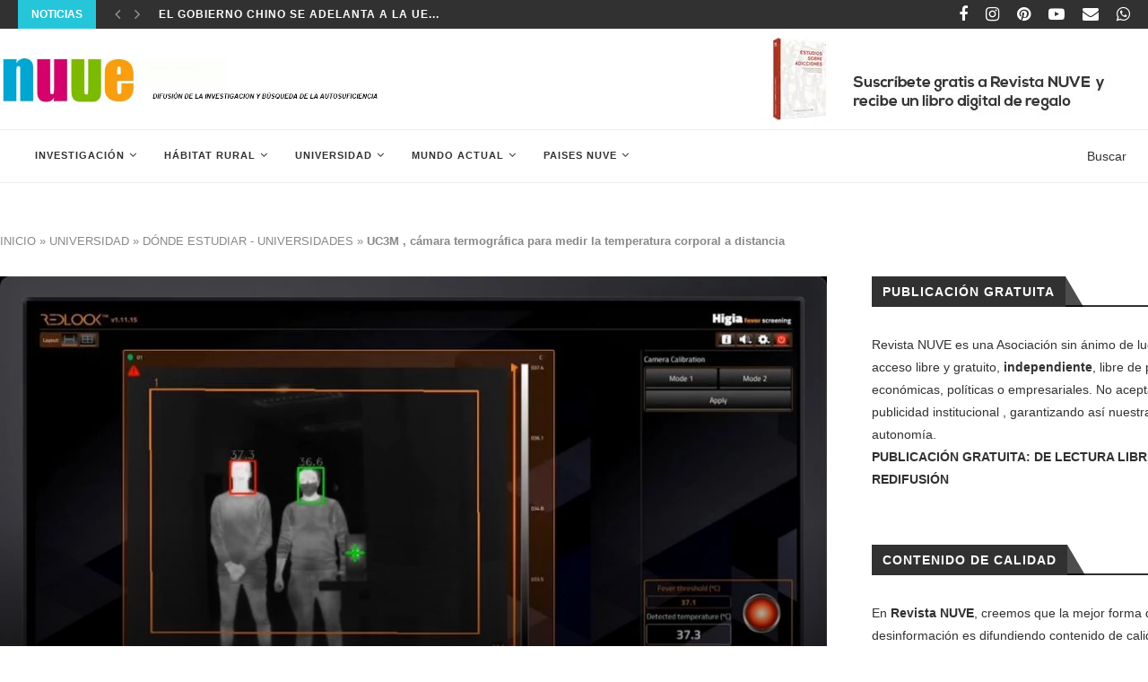

--- FILE ---
content_type: text/html; charset=UTF-8
request_url: https://revistanuve.com/uc3m-camara-termografica-para-medir-la-temperatura-corporal-a-distancia/
body_size: 30466
content:
<!DOCTYPE html>
<html lang="es">
<head>
	<meta charset="UTF-8">
	<meta http-equiv="X-UA-Compatible" content="IE=edge">
	<meta name="viewport" content="width=device-width, initial-scale=1">
	<link rel="profile" href="http://gmpg.org/xfn/11" />
			<link rel="shortcut icon" href="https://revistanuve.com/wp-content/uploads/2022/03/favicon-nuve.png" type="image/x-icon" />
		<link rel="apple-touch-icon" sizes="180x180" href="https://revistanuve.com/wp-content/uploads/2022/03/favicon-nuve.png">
		<link rel="alternate" type="application/rss+xml" title="Revista NUVE RSS Feed" href="https://revistanuve.com/feed/" />
	<link rel="alternate" type="application/atom+xml" title="Revista NUVE Atom Feed" href="https://revistanuve.com/feed/atom/" />
	<link rel="pingback" href="https://revistanuve.com/xmlrpc.php" />
	<!--[if lt IE 9]>
	<script src="https://revistanuve.com/wp-content/themes/soledad/js/html5.js"></script>
	<![endif]-->
	<meta name='robots' content='index, follow, max-image-preview:large, max-snippet:-1, max-video-preview:-1' />
<!-- Jetpack Site Verification Tags -->
<meta name="google-site-verification" content="VWNukydMFZbK1Ze3V2bwfscuIxLRcMBG4NHTkUaargo" />

	<!-- This site is optimized with the Yoast SEO Premium plugin v21.6 (Yoast SEO v26.8) - https://yoast.com/product/yoast-seo-premium-wordpress/ -->
	<title>UC3M , cámara termográfica para medir la temperatura corporal a distancia Revista NUVE</title>
	<meta name="description" content="Una spin-off de la UC3M desarrolla una cámara termográfica para medir la temperatura corporal a distancia cámara termográfica para medir la temperatura corporal a distancia" />
	<link rel="canonical" href="https://revistanuve.com/uc3m-camara-termografica-para-medir-la-temperatura-corporal-a-distancia/" />
	<meta property="og:locale" content="es_ES" />
	<meta property="og:type" content="article" />
	<meta property="og:title" content="UC3M , cámara termográfica para medir la temperatura corporal a distancia" />
	<meta property="og:description" content="Una spin-off de la UC3M desarrolla una cámara termográfica para medir la temperatura corporal a distancia cámara termográfica para medir la temperatura corporal a distancia" />
	<meta property="og:url" content="https://revistanuve.com/uc3m-camara-termografica-para-medir-la-temperatura-corporal-a-distancia/" />
	<meta property="og:site_name" content="Revista NUVE" />
	<meta property="article:publisher" content="https://www.facebook.com/revistanuve" />
	<meta property="article:author" content="https://www.facebook.com/revistanuve/" />
	<meta property="article:published_time" content="2020-04-23T20:33:50+00:00" />
	<meta property="article:modified_time" content="2021-06-03T16:16:53+00:00" />
	<meta property="og:image" content="https://i0.wp.com/www.revistanuve.com/wp-content/uploads/2020/04/camara.jpg?fit=1000%2C600&ssl=1" />
	<meta property="og:image:width" content="1000" />
	<meta property="og:image:height" content="600" />
	<meta property="og:image:type" content="image/jpeg" />
	<meta name="author" content="Lucio Villalba" />
	<meta name="twitter:card" content="summary_large_image" />
	<meta name="twitter:creator" content="@https://twitter.com/RevistaNUVE" />
	<meta name="twitter:site" content="@RevistaNUVE" />
	<meta name="twitter:label1" content="Escrito por" />
	<meta name="twitter:data1" content="Lucio Villalba" />
	<meta name="twitter:label2" content="Tiempo de lectura" />
	<meta name="twitter:data2" content="2 minutos" />
	<script type="application/ld+json" class="yoast-schema-graph">{"@context":"https://schema.org","@graph":[{"@type":"Article","@id":"https://revistanuve.com/uc3m-camara-termografica-para-medir-la-temperatura-corporal-a-distancia/#article","isPartOf":{"@id":"https://revistanuve.com/uc3m-camara-termografica-para-medir-la-temperatura-corporal-a-distancia/"},"author":{"name":"Lucio Villalba","@id":"https://revistanuve.com/#/schema/person/fbb385b432cd8383a2e88fa9ea05a60f"},"headline":"UC3M , cámara termográfica para medir la temperatura corporal a distancia","datePublished":"2020-04-23T20:33:50+00:00","dateModified":"2021-06-03T16:16:53+00:00","mainEntityOfPage":{"@id":"https://revistanuve.com/uc3m-camara-termografica-para-medir-la-temperatura-corporal-a-distancia/"},"wordCount":452,"commentCount":0,"publisher":{"@id":"https://revistanuve.com/#organization"},"image":{"@id":"https://revistanuve.com/uc3m-camara-termografica-para-medir-la-temperatura-corporal-a-distancia/#primaryimage"},"thumbnailUrl":"https://revistanuve.com/wp-content/uploads/2020/04/revistanuve-uc3m-camara-termografica-para-medir-la-temperatura-corporal-a-distancia-2.jpg","keywords":["Repsol","Sensia Solutions","Universidad Carlos III de Madrid (UC3M)"],"articleSection":["ACTUALIDAD","DÓNDE ESTUDIAR - UNIVERSIDADES","INVESTIGACIÓN","INVESTIGACIÓN CIENTÍFICA","INVESTIGACIÓN MÉDICA","INVESTIGACIÓN TECNOLÓGICA","INVESTIGACIÓN UNIVERSIDADES","INVESTIGADORES Y CIENTIFICOS","MEJORES VIDEOS","UNIVERSIDAD"],"inLanguage":"es","potentialAction":[{"@type":"CommentAction","name":"Comment","target":["https://revistanuve.com/uc3m-camara-termografica-para-medir-la-temperatura-corporal-a-distancia/#respond"]}]},{"@type":"WebPage","@id":"https://revistanuve.com/uc3m-camara-termografica-para-medir-la-temperatura-corporal-a-distancia/","url":"https://revistanuve.com/uc3m-camara-termografica-para-medir-la-temperatura-corporal-a-distancia/","name":"UC3M , cámara termográfica para medir la temperatura corporal a distancia Revista NUVE","isPartOf":{"@id":"https://revistanuve.com/#website"},"primaryImageOfPage":{"@id":"https://revistanuve.com/uc3m-camara-termografica-para-medir-la-temperatura-corporal-a-distancia/#primaryimage"},"image":{"@id":"https://revistanuve.com/uc3m-camara-termografica-para-medir-la-temperatura-corporal-a-distancia/#primaryimage"},"thumbnailUrl":"https://revistanuve.com/wp-content/uploads/2020/04/revistanuve-uc3m-camara-termografica-para-medir-la-temperatura-corporal-a-distancia-2.jpg","datePublished":"2020-04-23T20:33:50+00:00","dateModified":"2021-06-03T16:16:53+00:00","description":"Una spin-off de la UC3M desarrolla una cámara termográfica para medir la temperatura corporal a distancia cámara termográfica para medir la temperatura corporal a distancia","breadcrumb":{"@id":"https://revistanuve.com/uc3m-camara-termografica-para-medir-la-temperatura-corporal-a-distancia/#breadcrumb"},"inLanguage":"es","potentialAction":[{"@type":"ReadAction","target":["https://revistanuve.com/uc3m-camara-termografica-para-medir-la-temperatura-corporal-a-distancia/"]}]},{"@type":"ImageObject","inLanguage":"es","@id":"https://revistanuve.com/uc3m-camara-termografica-para-medir-la-temperatura-corporal-a-distancia/#primaryimage","url":"https://revistanuve.com/wp-content/uploads/2020/04/revistanuve-uc3m-camara-termografica-para-medir-la-temperatura-corporal-a-distancia-2.jpg","contentUrl":"https://revistanuve.com/wp-content/uploads/2020/04/revistanuve-uc3m-camara-termografica-para-medir-la-temperatura-corporal-a-distancia-2.jpg","width":1000,"height":600,"caption":"uc3m , cámara termográfica para medir la temperatura corporal a distancia"},{"@type":"BreadcrumbList","@id":"https://revistanuve.com/uc3m-camara-termografica-para-medir-la-temperatura-corporal-a-distancia/#breadcrumb","itemListElement":[{"@type":"ListItem","position":1,"name":"INICIO","item":"https://revistanuve.com/"},{"@type":"ListItem","position":2,"name":"UNIVERSIDAD","item":"https://revistanuve.com/universidad/"},{"@type":"ListItem","position":3,"name":"DÓNDE ESTUDIAR - UNIVERSIDADES","item":"https://revistanuve.com/universidad/donde-estudiar/"},{"@type":"ListItem","position":4,"name":"UC3M , cámara termográfica para medir la temperatura corporal a distancia"}]},{"@type":"WebSite","@id":"https://revistanuve.com/#website","url":"https://revistanuve.com/","name":"Revista NUVE","description":"Revista de educación e investigación internacional","publisher":{"@id":"https://revistanuve.com/#organization"},"potentialAction":[{"@type":"SearchAction","target":{"@type":"EntryPoint","urlTemplate":"https://revistanuve.com/?s={search_term_string}"},"query-input":{"@type":"PropertyValueSpecification","valueRequired":true,"valueName":"search_term_string"}}],"inLanguage":"es"},{"@type":"Organization","@id":"https://revistanuve.com/#organization","name":"Revista NUVE","url":"https://revistanuve.com/","logo":{"@type":"ImageObject","inLanguage":"es","@id":"https://revistanuve.com/#/schema/logo/image/","url":"https://revistanuve.com/wp-content/uploads/2022/06/REVISTA-NUVE-Promocion-investigacion-2020-SIN-FONDO.jpg","contentUrl":"https://revistanuve.com/wp-content/uploads/2022/06/REVISTA-NUVE-Promocion-investigacion-2020-SIN-FONDO.jpg","width":2400,"height":1500,"caption":"Revista NUVE"},"image":{"@id":"https://revistanuve.com/#/schema/logo/image/"},"sameAs":["https://www.facebook.com/revistanuve","https://x.com/RevistaNUVE","http://instagram.com/revistanuve","https://www.linkedin.com/company/revista-nuve","https://es.pinterest.com/revistanuve/","https://www.youtube.com/channel/UCb4yLfHF-Ow-AmPWY4bObNg"]},{"@type":"Person","@id":"https://revistanuve.com/#/schema/person/fbb385b432cd8383a2e88fa9ea05a60f","name":"Lucio Villalba","image":{"@type":"ImageObject","inLanguage":"es","@id":"https://revistanuve.com/#/schema/person/image/","url":"https://secure.gravatar.com/avatar/fa22da86d89d4f14db19cedd3c08d572530b5a16b31bf1c42543cc56d672c0e4?s=96&r=g","contentUrl":"https://secure.gravatar.com/avatar/fa22da86d89d4f14db19cedd3c08d572530b5a16b31bf1c42543cc56d672c0e4?s=96&r=g","caption":"Lucio Villalba"},"description":"Promoción de la investigación científica y tecnológica internacional , Objetivo Agenda 2030 , Cambio climático , Objetivo de desarrollo sostenible -ODS- Hábitat rural 2030","sameAs":["https://revistanuve.com","https://www.facebook.com/revistanuve/","https://www.instagram.com/revistanuve/","https://x.com/https://twitter.com/RevistaNUVE","https://www.youtube.com/feed/my_videos"],"url":"https://revistanuve.com/author/luciovillalba/"}]}</script>
	<!-- / Yoast SEO Premium plugin. -->


<link rel='dns-prefetch' href='//secure.gravatar.com' />
<link rel='dns-prefetch' href='//stats.wp.com' />
<link rel='dns-prefetch' href='//fonts.googleapis.com' />
<link rel='dns-prefetch' href='//v0.wordpress.com' />
<link rel='dns-prefetch' href='//widgets.wp.com' />
<link rel='dns-prefetch' href='//s0.wp.com' />
<link rel='dns-prefetch' href='//0.gravatar.com' />
<link rel='dns-prefetch' href='//1.gravatar.com' />
<link rel='dns-prefetch' href='//2.gravatar.com' />
<link rel="alternate" type="application/rss+xml" title="Revista NUVE &raquo; Feed" href="https://revistanuve.com/feed/" />
<link rel="alternate" type="application/rss+xml" title="Revista NUVE &raquo; Feed de los comentarios" href="https://revistanuve.com/comments/feed/" />
<link rel="alternate" type="application/rss+xml" title="Revista NUVE &raquo; Comentario UC3M , cámara termográfica para medir la temperatura corporal a distancia del feed" href="https://revistanuve.com/uc3m-camara-termografica-para-medir-la-temperatura-corporal-a-distancia/feed/" />
<link rel="alternate" title="oEmbed (JSON)" type="application/json+oembed" href="https://revistanuve.com/wp-json/oembed/1.0/embed?url=https%3A%2F%2Frevistanuve.com%2Fuc3m-camara-termografica-para-medir-la-temperatura-corporal-a-distancia%2F" />
<link rel="alternate" title="oEmbed (XML)" type="text/xml+oembed" href="https://revistanuve.com/wp-json/oembed/1.0/embed?url=https%3A%2F%2Frevistanuve.com%2Fuc3m-camara-termografica-para-medir-la-temperatura-corporal-a-distancia%2F&#038;format=xml" />
<style id='wp-img-auto-sizes-contain-inline-css' type='text/css'>
img:is([sizes=auto i],[sizes^="auto," i]){contain-intrinsic-size:3000px 1500px}
/*# sourceURL=wp-img-auto-sizes-contain-inline-css */
</style>
<link rel='stylesheet' id='jetpack_related-posts-css' href='https://revistanuve.com/wp-content/plugins/jetpack/modules/related-posts/related-posts.css?ver=20240116' type='text/css' media='all' />
<style id='wp-emoji-styles-inline-css' type='text/css'>

	img.wp-smiley, img.emoji {
		display: inline !important;
		border: none !important;
		box-shadow: none !important;
		height: 1em !important;
		width: 1em !important;
		margin: 0 0.07em !important;
		vertical-align: -0.1em !important;
		background: none !important;
		padding: 0 !important;
	}
/*# sourceURL=wp-emoji-styles-inline-css */
</style>
<style id='wp-block-library-inline-css' type='text/css'>
:root{--wp-block-synced-color:#7a00df;--wp-block-synced-color--rgb:122,0,223;--wp-bound-block-color:var(--wp-block-synced-color);--wp-editor-canvas-background:#ddd;--wp-admin-theme-color:#007cba;--wp-admin-theme-color--rgb:0,124,186;--wp-admin-theme-color-darker-10:#006ba1;--wp-admin-theme-color-darker-10--rgb:0,107,160.5;--wp-admin-theme-color-darker-20:#005a87;--wp-admin-theme-color-darker-20--rgb:0,90,135;--wp-admin-border-width-focus:2px}@media (min-resolution:192dpi){:root{--wp-admin-border-width-focus:1.5px}}.wp-element-button{cursor:pointer}:root .has-very-light-gray-background-color{background-color:#eee}:root .has-very-dark-gray-background-color{background-color:#313131}:root .has-very-light-gray-color{color:#eee}:root .has-very-dark-gray-color{color:#313131}:root .has-vivid-green-cyan-to-vivid-cyan-blue-gradient-background{background:linear-gradient(135deg,#00d084,#0693e3)}:root .has-purple-crush-gradient-background{background:linear-gradient(135deg,#34e2e4,#4721fb 50%,#ab1dfe)}:root .has-hazy-dawn-gradient-background{background:linear-gradient(135deg,#faaca8,#dad0ec)}:root .has-subdued-olive-gradient-background{background:linear-gradient(135deg,#fafae1,#67a671)}:root .has-atomic-cream-gradient-background{background:linear-gradient(135deg,#fdd79a,#004a59)}:root .has-nightshade-gradient-background{background:linear-gradient(135deg,#330968,#31cdcf)}:root .has-midnight-gradient-background{background:linear-gradient(135deg,#020381,#2874fc)}:root{--wp--preset--font-size--normal:16px;--wp--preset--font-size--huge:42px}.has-regular-font-size{font-size:1em}.has-larger-font-size{font-size:2.625em}.has-normal-font-size{font-size:var(--wp--preset--font-size--normal)}.has-huge-font-size{font-size:var(--wp--preset--font-size--huge)}.has-text-align-center{text-align:center}.has-text-align-left{text-align:left}.has-text-align-right{text-align:right}.has-fit-text{white-space:nowrap!important}#end-resizable-editor-section{display:none}.aligncenter{clear:both}.items-justified-left{justify-content:flex-start}.items-justified-center{justify-content:center}.items-justified-right{justify-content:flex-end}.items-justified-space-between{justify-content:space-between}.screen-reader-text{border:0;clip-path:inset(50%);height:1px;margin:-1px;overflow:hidden;padding:0;position:absolute;width:1px;word-wrap:normal!important}.screen-reader-text:focus{background-color:#ddd;clip-path:none;color:#444;display:block;font-size:1em;height:auto;left:5px;line-height:normal;padding:15px 23px 14px;text-decoration:none;top:5px;width:auto;z-index:100000}html :where(.has-border-color){border-style:solid}html :where([style*=border-top-color]){border-top-style:solid}html :where([style*=border-right-color]){border-right-style:solid}html :where([style*=border-bottom-color]){border-bottom-style:solid}html :where([style*=border-left-color]){border-left-style:solid}html :where([style*=border-width]){border-style:solid}html :where([style*=border-top-width]){border-top-style:solid}html :where([style*=border-right-width]){border-right-style:solid}html :where([style*=border-bottom-width]){border-bottom-style:solid}html :where([style*=border-left-width]){border-left-style:solid}html :where(img[class*=wp-image-]){height:auto;max-width:100%}:where(figure){margin:0 0 1em}html :where(.is-position-sticky){--wp-admin--admin-bar--position-offset:var(--wp-admin--admin-bar--height,0px)}@media screen and (max-width:600px){html :where(.is-position-sticky){--wp-admin--admin-bar--position-offset:0px}}

/*# sourceURL=wp-block-library-inline-css */
</style><style id='wp-block-paragraph-inline-css' type='text/css'>
.is-small-text{font-size:.875em}.is-regular-text{font-size:1em}.is-large-text{font-size:2.25em}.is-larger-text{font-size:3em}.has-drop-cap:not(:focus):first-letter{float:left;font-size:8.4em;font-style:normal;font-weight:100;line-height:.68;margin:.05em .1em 0 0;text-transform:uppercase}body.rtl .has-drop-cap:not(:focus):first-letter{float:none;margin-left:.1em}p.has-drop-cap.has-background{overflow:hidden}:root :where(p.has-background){padding:1.25em 2.375em}:where(p.has-text-color:not(.has-link-color)) a{color:inherit}p.has-text-align-left[style*="writing-mode:vertical-lr"],p.has-text-align-right[style*="writing-mode:vertical-rl"]{rotate:180deg}
/*# sourceURL=https://revistanuve.com/wp-includes/blocks/paragraph/style.min.css */
</style>
<style id='global-styles-inline-css' type='text/css'>
:root{--wp--preset--aspect-ratio--square: 1;--wp--preset--aspect-ratio--4-3: 4/3;--wp--preset--aspect-ratio--3-4: 3/4;--wp--preset--aspect-ratio--3-2: 3/2;--wp--preset--aspect-ratio--2-3: 2/3;--wp--preset--aspect-ratio--16-9: 16/9;--wp--preset--aspect-ratio--9-16: 9/16;--wp--preset--color--black: #000000;--wp--preset--color--cyan-bluish-gray: #abb8c3;--wp--preset--color--white: #ffffff;--wp--preset--color--pale-pink: #f78da7;--wp--preset--color--vivid-red: #cf2e2e;--wp--preset--color--luminous-vivid-orange: #ff6900;--wp--preset--color--luminous-vivid-amber: #fcb900;--wp--preset--color--light-green-cyan: #7bdcb5;--wp--preset--color--vivid-green-cyan: #00d084;--wp--preset--color--pale-cyan-blue: #8ed1fc;--wp--preset--color--vivid-cyan-blue: #0693e3;--wp--preset--color--vivid-purple: #9b51e0;--wp--preset--gradient--vivid-cyan-blue-to-vivid-purple: linear-gradient(135deg,rgb(6,147,227) 0%,rgb(155,81,224) 100%);--wp--preset--gradient--light-green-cyan-to-vivid-green-cyan: linear-gradient(135deg,rgb(122,220,180) 0%,rgb(0,208,130) 100%);--wp--preset--gradient--luminous-vivid-amber-to-luminous-vivid-orange: linear-gradient(135deg,rgb(252,185,0) 0%,rgb(255,105,0) 100%);--wp--preset--gradient--luminous-vivid-orange-to-vivid-red: linear-gradient(135deg,rgb(255,105,0) 0%,rgb(207,46,46) 100%);--wp--preset--gradient--very-light-gray-to-cyan-bluish-gray: linear-gradient(135deg,rgb(238,238,238) 0%,rgb(169,184,195) 100%);--wp--preset--gradient--cool-to-warm-spectrum: linear-gradient(135deg,rgb(74,234,220) 0%,rgb(151,120,209) 20%,rgb(207,42,186) 40%,rgb(238,44,130) 60%,rgb(251,105,98) 80%,rgb(254,248,76) 100%);--wp--preset--gradient--blush-light-purple: linear-gradient(135deg,rgb(255,206,236) 0%,rgb(152,150,240) 100%);--wp--preset--gradient--blush-bordeaux: linear-gradient(135deg,rgb(254,205,165) 0%,rgb(254,45,45) 50%,rgb(107,0,62) 100%);--wp--preset--gradient--luminous-dusk: linear-gradient(135deg,rgb(255,203,112) 0%,rgb(199,81,192) 50%,rgb(65,88,208) 100%);--wp--preset--gradient--pale-ocean: linear-gradient(135deg,rgb(255,245,203) 0%,rgb(182,227,212) 50%,rgb(51,167,181) 100%);--wp--preset--gradient--electric-grass: linear-gradient(135deg,rgb(202,248,128) 0%,rgb(113,206,126) 100%);--wp--preset--gradient--midnight: linear-gradient(135deg,rgb(2,3,129) 0%,rgb(40,116,252) 100%);--wp--preset--font-size--small: 12px;--wp--preset--font-size--medium: 20px;--wp--preset--font-size--large: 32px;--wp--preset--font-size--x-large: 42px;--wp--preset--font-size--normal: 14px;--wp--preset--font-size--huge: 42px;--wp--preset--spacing--20: 0.44rem;--wp--preset--spacing--30: 0.67rem;--wp--preset--spacing--40: 1rem;--wp--preset--spacing--50: 1.5rem;--wp--preset--spacing--60: 2.25rem;--wp--preset--spacing--70: 3.38rem;--wp--preset--spacing--80: 5.06rem;--wp--preset--shadow--natural: 6px 6px 9px rgba(0, 0, 0, 0.2);--wp--preset--shadow--deep: 12px 12px 50px rgba(0, 0, 0, 0.4);--wp--preset--shadow--sharp: 6px 6px 0px rgba(0, 0, 0, 0.2);--wp--preset--shadow--outlined: 6px 6px 0px -3px rgb(255, 255, 255), 6px 6px rgb(0, 0, 0);--wp--preset--shadow--crisp: 6px 6px 0px rgb(0, 0, 0);}:where(.is-layout-flex){gap: 0.5em;}:where(.is-layout-grid){gap: 0.5em;}body .is-layout-flex{display: flex;}.is-layout-flex{flex-wrap: wrap;align-items: center;}.is-layout-flex > :is(*, div){margin: 0;}body .is-layout-grid{display: grid;}.is-layout-grid > :is(*, div){margin: 0;}:where(.wp-block-columns.is-layout-flex){gap: 2em;}:where(.wp-block-columns.is-layout-grid){gap: 2em;}:where(.wp-block-post-template.is-layout-flex){gap: 1.25em;}:where(.wp-block-post-template.is-layout-grid){gap: 1.25em;}.has-black-color{color: var(--wp--preset--color--black) !important;}.has-cyan-bluish-gray-color{color: var(--wp--preset--color--cyan-bluish-gray) !important;}.has-white-color{color: var(--wp--preset--color--white) !important;}.has-pale-pink-color{color: var(--wp--preset--color--pale-pink) !important;}.has-vivid-red-color{color: var(--wp--preset--color--vivid-red) !important;}.has-luminous-vivid-orange-color{color: var(--wp--preset--color--luminous-vivid-orange) !important;}.has-luminous-vivid-amber-color{color: var(--wp--preset--color--luminous-vivid-amber) !important;}.has-light-green-cyan-color{color: var(--wp--preset--color--light-green-cyan) !important;}.has-vivid-green-cyan-color{color: var(--wp--preset--color--vivid-green-cyan) !important;}.has-pale-cyan-blue-color{color: var(--wp--preset--color--pale-cyan-blue) !important;}.has-vivid-cyan-blue-color{color: var(--wp--preset--color--vivid-cyan-blue) !important;}.has-vivid-purple-color{color: var(--wp--preset--color--vivid-purple) !important;}.has-black-background-color{background-color: var(--wp--preset--color--black) !important;}.has-cyan-bluish-gray-background-color{background-color: var(--wp--preset--color--cyan-bluish-gray) !important;}.has-white-background-color{background-color: var(--wp--preset--color--white) !important;}.has-pale-pink-background-color{background-color: var(--wp--preset--color--pale-pink) !important;}.has-vivid-red-background-color{background-color: var(--wp--preset--color--vivid-red) !important;}.has-luminous-vivid-orange-background-color{background-color: var(--wp--preset--color--luminous-vivid-orange) !important;}.has-luminous-vivid-amber-background-color{background-color: var(--wp--preset--color--luminous-vivid-amber) !important;}.has-light-green-cyan-background-color{background-color: var(--wp--preset--color--light-green-cyan) !important;}.has-vivid-green-cyan-background-color{background-color: var(--wp--preset--color--vivid-green-cyan) !important;}.has-pale-cyan-blue-background-color{background-color: var(--wp--preset--color--pale-cyan-blue) !important;}.has-vivid-cyan-blue-background-color{background-color: var(--wp--preset--color--vivid-cyan-blue) !important;}.has-vivid-purple-background-color{background-color: var(--wp--preset--color--vivid-purple) !important;}.has-black-border-color{border-color: var(--wp--preset--color--black) !important;}.has-cyan-bluish-gray-border-color{border-color: var(--wp--preset--color--cyan-bluish-gray) !important;}.has-white-border-color{border-color: var(--wp--preset--color--white) !important;}.has-pale-pink-border-color{border-color: var(--wp--preset--color--pale-pink) !important;}.has-vivid-red-border-color{border-color: var(--wp--preset--color--vivid-red) !important;}.has-luminous-vivid-orange-border-color{border-color: var(--wp--preset--color--luminous-vivid-orange) !important;}.has-luminous-vivid-amber-border-color{border-color: var(--wp--preset--color--luminous-vivid-amber) !important;}.has-light-green-cyan-border-color{border-color: var(--wp--preset--color--light-green-cyan) !important;}.has-vivid-green-cyan-border-color{border-color: var(--wp--preset--color--vivid-green-cyan) !important;}.has-pale-cyan-blue-border-color{border-color: var(--wp--preset--color--pale-cyan-blue) !important;}.has-vivid-cyan-blue-border-color{border-color: var(--wp--preset--color--vivid-cyan-blue) !important;}.has-vivid-purple-border-color{border-color: var(--wp--preset--color--vivid-purple) !important;}.has-vivid-cyan-blue-to-vivid-purple-gradient-background{background: var(--wp--preset--gradient--vivid-cyan-blue-to-vivid-purple) !important;}.has-light-green-cyan-to-vivid-green-cyan-gradient-background{background: var(--wp--preset--gradient--light-green-cyan-to-vivid-green-cyan) !important;}.has-luminous-vivid-amber-to-luminous-vivid-orange-gradient-background{background: var(--wp--preset--gradient--luminous-vivid-amber-to-luminous-vivid-orange) !important;}.has-luminous-vivid-orange-to-vivid-red-gradient-background{background: var(--wp--preset--gradient--luminous-vivid-orange-to-vivid-red) !important;}.has-very-light-gray-to-cyan-bluish-gray-gradient-background{background: var(--wp--preset--gradient--very-light-gray-to-cyan-bluish-gray) !important;}.has-cool-to-warm-spectrum-gradient-background{background: var(--wp--preset--gradient--cool-to-warm-spectrum) !important;}.has-blush-light-purple-gradient-background{background: var(--wp--preset--gradient--blush-light-purple) !important;}.has-blush-bordeaux-gradient-background{background: var(--wp--preset--gradient--blush-bordeaux) !important;}.has-luminous-dusk-gradient-background{background: var(--wp--preset--gradient--luminous-dusk) !important;}.has-pale-ocean-gradient-background{background: var(--wp--preset--gradient--pale-ocean) !important;}.has-electric-grass-gradient-background{background: var(--wp--preset--gradient--electric-grass) !important;}.has-midnight-gradient-background{background: var(--wp--preset--gradient--midnight) !important;}.has-small-font-size{font-size: var(--wp--preset--font-size--small) !important;}.has-medium-font-size{font-size: var(--wp--preset--font-size--medium) !important;}.has-large-font-size{font-size: var(--wp--preset--font-size--large) !important;}.has-x-large-font-size{font-size: var(--wp--preset--font-size--x-large) !important;}
/*# sourceURL=global-styles-inline-css */
</style>

<style id='classic-theme-styles-inline-css' type='text/css'>
/*! This file is auto-generated */
.wp-block-button__link{color:#fff;background-color:#32373c;border-radius:9999px;box-shadow:none;text-decoration:none;padding:calc(.667em + 2px) calc(1.333em + 2px);font-size:1.125em}.wp-block-file__button{background:#32373c;color:#fff;text-decoration:none}
/*# sourceURL=/wp-includes/css/classic-themes.min.css */
</style>
<link rel='stylesheet' id='penci-fonts-css' href='//fonts.googleapis.com/css?family=PT+Serif%3A300%2C300italic%2C400%2C400italic%2C500%2C500italic%2C700%2C700italic%2C800%2C800italic%7CPlayfair+Display+SC%3A300%2C300italic%2C400%2C400italic%2C500%2C500italic%2C700%2C700italic%2C800%2C800italic%7CMontserrat%3A300%2C300italic%2C400%2C400italic%2C500%2C500italic%2C700%2C700italic%2C800%2C800italic%7CVerdana%3A300%2C300italic%2C400%2C400italic%2C500%2C500italic%2C700%2C700italic%2C800%2C800italic%26subset%3Dlatin%2Ccyrillic%2Ccyrillic-ext%2Cgreek%2Cgreek-ext%2Clatin-ext&#038;display=swap&#038;ver=1.0' type='text/css' media='all' />
<link rel='stylesheet' id='penci-main-style-css' href='https://revistanuve.com/wp-content/themes/soledad/main.min.css?ver=7.6.1' type='text/css' media='all' />
<link rel='stylesheet' id='penci-font-awesomeold-css' href='https://revistanuve.com/wp-content/themes/soledad/css/font-awesome.4.7.0.min.css?ver=4.7.0' type='text/css' media='all' />
<link rel='stylesheet' id='penci-font-iconmoon-css' href='https://revistanuve.com/wp-content/themes/soledad/css/iconmoon.css?ver=1.0' type='text/css' media='all' />
<link rel='stylesheet' id='penci-font-iweather-css' href='https://revistanuve.com/wp-content/themes/soledad/css/weather-icon.css?ver=2.0' type='text/css' media='all' />
<link rel='stylesheet' id='penci_style-css' href='https://revistanuve.com/wp-content/themes/soledad/style.css?ver=7.6.1' type='text/css' media='all' />
<link rel='stylesheet' id='jetpack_likes-css' href='https://revistanuve.com/wp-content/plugins/jetpack/modules/likes/style.css?ver=15.4' type='text/css' media='all' />
<link rel='stylesheet' id='newsletter-css' href='https://revistanuve.com/wp-content/plugins/newsletter/style.css?ver=9.1.1' type='text/css' media='all' />
<script type="text/javascript" id="jetpack_related-posts-js-extra">
/* <![CDATA[ */
var related_posts_js_options = {"post_heading":"h4"};
//# sourceURL=jetpack_related-posts-js-extra
/* ]]> */
</script>
<script type="text/javascript" src="https://revistanuve.com/wp-content/plugins/jetpack/_inc/build/related-posts/related-posts.min.js?ver=20240116" id="jetpack_related-posts-js"></script>
<script type="text/javascript" src="https://revistanuve.com/wp-includes/js/jquery/jquery.min.js?ver=3.7.1" id="jquery-core-js"></script>
<script type="text/javascript" src="https://revistanuve.com/wp-includes/js/jquery/jquery-migrate.min.js?ver=3.4.1" id="jquery-migrate-js"></script>
<script></script><link rel="https://api.w.org/" href="https://revistanuve.com/wp-json/" /><link rel="alternate" title="JSON" type="application/json" href="https://revistanuve.com/wp-json/wp/v2/posts/39923" /><link rel="EditURI" type="application/rsd+xml" title="RSD" href="https://revistanuve.com/xmlrpc.php?rsd" />
<link rel='shortlink' href='https://wp.me/p504Hi-anV' />
<!-- Google tag (gtag.js) -->
<script async src="https://www.googletagmanager.com/gtag/js?id=G-2CF7MR66EB"></script>
<script>
  window.dataLayer = window.dataLayer || [];
  function gtag(){dataLayer.push(arguments);}
  gtag('js', new Date());

  gtag('config', 'G-2CF7MR66EB');
</script><script type="text/javascript">
(function(url){
	if(/(?:Chrome\/26\.0\.1410\.63 Safari\/537\.31|WordfenceTestMonBot)/.test(navigator.userAgent)){ return; }
	var addEvent = function(evt, handler) {
		if (window.addEventListener) {
			document.addEventListener(evt, handler, false);
		} else if (window.attachEvent) {
			document.attachEvent('on' + evt, handler);
		}
	};
	var removeEvent = function(evt, handler) {
		if (window.removeEventListener) {
			document.removeEventListener(evt, handler, false);
		} else if (window.detachEvent) {
			document.detachEvent('on' + evt, handler);
		}
	};
	var evts = 'contextmenu dblclick drag dragend dragenter dragleave dragover dragstart drop keydown keypress keyup mousedown mousemove mouseout mouseover mouseup mousewheel scroll'.split(' ');
	var logHuman = function() {
		if (window.wfLogHumanRan) { return; }
		window.wfLogHumanRan = true;
		var wfscr = document.createElement('script');
		wfscr.type = 'text/javascript';
		wfscr.async = true;
		wfscr.src = url + '&r=' + Math.random();
		(document.getElementsByTagName('head')[0]||document.getElementsByTagName('body')[0]).appendChild(wfscr);
		for (var i = 0; i < evts.length; i++) {
			removeEvent(evts[i], logHuman);
		}
	};
	for (var i = 0; i < evts.length; i++) {
		addEvent(evts[i], logHuman);
	}
})('//revistanuve.com/?wordfence_lh=1&hid=7E4594F296E61052F6D661396188B517');
</script>	<style>img#wpstats{display:none}</style>
		<style id="penci-custom-style" type="text/css">.penci-megamenu .penci-image-holder:before{ padding-top: 135.4%; } #main .bbp-login-form .bbp-submit-wrapper button[type="submit"], h1, h2, h3, h4, h5, h6, h2.penci-heading-video, #navigation .menu li a, .penci-photo-2-effect figcaption h2, .headline-title, a.penci-topbar-post-title, #sidebar-nav .menu li a, .penci-slider .pencislider-container .pencislider-content .pencislider-title, .penci-slider .pencislider-container .pencislider-content .pencislider-button, .author-quote span, .penci-more-link a.more-link, .penci-post-share-box .dt-share, .post-share a .dt-share, .author-content h5, .post-pagination h5, .post-box-title, .penci-countdown .countdown-amount, .penci-countdown .countdown-period, .penci-pagination a, .penci-pagination .disable-url, ul.footer-socials li a span, .penci-button,.widget input[type="submit"],.penci-user-logged-in .penci-user-action-links a, .widget button[type="submit"], .penci-sidebar-content .widget-title, #respond h3.comment-reply-title span, .widget-social.show-text a span, .footer-widget-wrapper .widget .widget-title,.penci-user-logged-in .penci-user-action-links a, .container.penci-breadcrumb span, .container.penci-breadcrumb span a, .penci-container-inside.penci-breadcrumb span, .penci-container-inside.penci-breadcrumb span a, .container.penci-breadcrumb span, .container.penci-breadcrumb span a, .error-404 .go-back-home a, .post-entry .penci-portfolio-filter ul li a, .penci-portfolio-filter ul li a, .portfolio-overlay-content .portfolio-short .portfolio-title a, .home-featured-cat-content .magcat-detail h3 a, .post-entry blockquote cite, .post-entry blockquote .author, .tags-share-box.hide-tags.page-share .share-title, .widget ul.side-newsfeed li .side-item .side-item-text h4 a, .thecomment .comment-text span.author, .thecomment .comment-text span.author a, .post-comments span.reply a, #respond h3, #respond label, .wpcf7 label, #respond #submit, div.wpforms-container .wpforms-form.wpforms-form .wpforms-field-label,div.wpforms-container .wpforms-form.wpforms-form input[type=submit], div.wpforms-container .wpforms-form.wpforms-form button[type=submit], div.wpforms-container .wpforms-form.wpforms-form .wpforms-page-button, .wpcf7 input[type="submit"], .widget_wysija input[type="submit"], .archive-box span, .archive-box h1, .gallery .gallery-caption, .contact-form input[type=submit], ul.penci-topbar-menu > li a, div.penci-topbar-menu > ul > li a, .featured-style-29 .penci-featured-slider-button a, .pencislider-container .pencislider-content .pencislider-title, .pencislider-container .pencislider-content .pencislider-button, ul.homepage-featured-boxes .penci-fea-in.boxes-style-3 h4 span span, .pencislider-container .pencislider-content .pencislider-button, .woocommerce div.product .woocommerce-tabs .panel #respond .comment-reply-title, .penci-recipe-index-wrap .penci-index-more-link a, .penci-menu-hbg .menu li a, #sidebar-nav .menu li a, .penci-readmore-btn.penci-btn-make-button a, .bos_searchbox_widget_class #flexi_searchbox h1, .bos_searchbox_widget_class #flexi_searchbox h2, .bos_searchbox_widget_class #flexi_searchbox h3, .bos_searchbox_widget_class #flexi_searchbox h4, .bos_searchbox_widget_class #flexi_searchbox #b_searchboxInc .b_submitButton_wrapper .b_submitButton:hover, .bos_searchbox_widget_class #flexi_searchbox #b_searchboxInc .b_submitButton_wrapper .b_submitButton, .penci-featured-cat-seemore.penci-btn-make-button a, .penci-menu-hbg-inner .penci-hbg_sitetitle { font-family: Verdana, Geneva, sans-serif; } .featured-style-29 .penci-featured-slider-button a, #bbpress-forums #bbp-search-form .button{ font-weight: bold; } #main #bbpress-forums .bbp-login-form fieldset.bbp-form select, #main #bbpress-forums .bbp-login-form .bbp-form input[type="password"], #main #bbpress-forums .bbp-login-form .bbp-form input[type="text"], body, textarea, #respond textarea, .widget input[type="text"], .widget input[type="email"], .widget input[type="date"], .widget input[type="number"], .wpcf7 textarea, .mc4wp-form input, #respond input, div.wpforms-container .wpforms-form.wpforms-form input[type=date], div.wpforms-container .wpforms-form.wpforms-form input[type=datetime], div.wpforms-container .wpforms-form.wpforms-form input[type=datetime-local], div.wpforms-container .wpforms-form.wpforms-form input[type=email], div.wpforms-container .wpforms-form.wpforms-form input[type=month], div.wpforms-container .wpforms-form.wpforms-form input[type=number], div.wpforms-container .wpforms-form.wpforms-form input[type=password], div.wpforms-container .wpforms-form.wpforms-form input[type=range], div.wpforms-container .wpforms-form.wpforms-form input[type=search], div.wpforms-container .wpforms-form.wpforms-form input[type=tel], div.wpforms-container .wpforms-form.wpforms-form input[type=text], div.wpforms-container .wpforms-form.wpforms-form input[type=time], div.wpforms-container .wpforms-form.wpforms-form input[type=url], div.wpforms-container .wpforms-form.wpforms-form input[type=week], div.wpforms-container .wpforms-form.wpforms-form select, div.wpforms-container .wpforms-form.wpforms-form textarea, .wpcf7 input, #searchform input.search-input, ul.homepage-featured-boxes .penci-fea-in h4, .widget.widget_categories ul li span.category-item-count, .about-widget .about-me-heading, .widget ul.side-newsfeed li .side-item .side-item-text .side-item-meta { font-weight: normal;font-family: Verdana, Geneva, sans-serif; } p { line-height: 1.8; } #navigation .menu li a, .penci-menu-hbg .menu li a, #sidebar-nav .menu li a { font-family: Verdana, Geneva, sans-serif; font-weight: normal; } .penci-hide-tagupdated{ display: none !important; } h1, h2, h3, h4, h5, h6, #sidebar-nav .menu li a, #navigation .menu li a, a.penci-topbar-post-title, .penci-slider .pencislider-container .pencislider-content .pencislider-title, .penci-slider .pencislider-container .pencislider-content .pencislider-button, .headline-title, .author-quote span, .penci-more-link a.more-link, .author-content h5, .post-pagination h5, .post-box-title, .penci-countdown .countdown-amount, .penci-countdown .countdown-period, .penci-pagination a, .penci-pagination .disable-url, ul.footer-socials li a span, .penci-sidebar-content .widget-title, #respond h3.comment-reply-title span, .widget-social.show-text a span, .footer-widget-wrapper .widget .widget-title, .error-404 .go-back-home a, .home-featured-cat-content .magcat-detail h3 a, .post-entry blockquote cite, .pencislider-container .pencislider-content .pencislider-title, .pencislider-container .pencislider-content .pencislider-button, .post-entry blockquote .author, .tags-share-box.hide-tags.page-share .share-title, .widget ul.side-newsfeed li .side-item .side-item-text h4 a, .thecomment .comment-text span.author, .thecomment .comment-text span.author a, #respond h3, #respond label, .wpcf7 label, div.wpforms-container .wpforms-form.wpforms-form .wpforms-field-label,div.wpforms-container .wpforms-form.wpforms-form input[type=submit], div.wpforms-container .wpforms-form.wpforms-form button[type=submit], div.wpforms-container .wpforms-form.wpforms-form .wpforms-page-button, #respond #submit, .wpcf7 input[type="submit"], .widget_wysija input[type="submit"], .archive-box span, .archive-box h1, .gallery .gallery-caption, .widget input[type="submit"],.penci-button, #main .bbp-login-form .bbp-submit-wrapper button[type="submit"], .widget button[type="submit"], .contact-form input[type=submit], ul.penci-topbar-menu > li a, div.penci-topbar-menu > ul > li a, .penci-recipe-index-wrap .penci-index-more-link a, #bbpress-forums #bbp-search-form .button, .penci-menu-hbg .menu li a, #sidebar-nav .menu li a, .penci-readmore-btn.penci-btn-make-button a, .penci-featured-cat-seemore.penci-btn-make-button a, .penci-menu-hbg-inner .penci-hbg_sitetitle { font-weight: 600; } .featured-area .penci-image-holder, .featured-area .penci-slider4-overlay, .featured-area .penci-slide-overlay .overlay-link, .featured-style-29 .featured-slider-overlay, .penci-slider38-overlay{ border-radius: ; -webkit-border-radius: ; } .penci-featured-content-right:before{ border-top-right-radius: ; border-bottom-right-radius: ; } .penci-flat-overlay .penci-slide-overlay .penci-mag-featured-content:before{ border-bottom-left-radius: ; border-bottom-right-radius: ; } .container-single .post-image{ border-radius: ; -webkit-border-radius: ; } .penci-mega-thumbnail .penci-image-holder{ border-radius: 0; -webkit-border-radius: 0; } #header .inner-header .container { padding:1px 0; } .penci-page-container-smaller { max-width:950px; } .penci-menuhbg-toggle:hover .lines-button:after, .penci-menuhbg-toggle:hover .penci-lines:before, .penci-menuhbg-toggle:hover .penci-lines:after,.tags-share-box.tags-share-box-s2 .post-share-plike,.penci-video_playlist .penci-playlist-title,.pencisc-column-2.penci-video_playlist .penci-video-nav .playlist-panel-item, .pencisc-column-1.penci-video_playlist .penci-video-nav .playlist-panel-item,.penci-video_playlist .penci-custom-scroll::-webkit-scrollbar-thumb, .pencisc-button, .post-entry .pencisc-button, .penci-dropcap-box, .penci-dropcap-circle{ background: #26c6da; } a, .post-entry .penci-portfolio-filter ul li a:hover, .penci-portfolio-filter ul li a:hover, .penci-portfolio-filter ul li.active a, .post-entry .penci-portfolio-filter ul li.active a, .penci-countdown .countdown-amount, .archive-box h1, .post-entry a, .container.penci-breadcrumb span a:hover, .post-entry blockquote:before, .post-entry blockquote cite, .post-entry blockquote .author, .wpb_text_column blockquote:before, .wpb_text_column blockquote cite, .wpb_text_column blockquote .author, .penci-pagination a:hover, ul.penci-topbar-menu > li a:hover, div.penci-topbar-menu > ul > li a:hover, .penci-recipe-heading a.penci-recipe-print,.penci-review-metas .penci-review-btnbuy, .main-nav-social a:hover, .widget-social .remove-circle a:hover i, .penci-recipe-index .cat > a.penci-cat-name, #bbpress-forums li.bbp-body ul.forum li.bbp-forum-info a:hover, #bbpress-forums li.bbp-body ul.topic li.bbp-topic-title a:hover, #bbpress-forums li.bbp-body ul.forum li.bbp-forum-info .bbp-forum-content a, #bbpress-forums li.bbp-body ul.topic p.bbp-topic-meta a, #bbpress-forums .bbp-breadcrumb a:hover, #bbpress-forums .bbp-forum-freshness a:hover, #bbpress-forums .bbp-topic-freshness a:hover, #buddypress ul.item-list li div.item-title a, #buddypress ul.item-list li h4 a, #buddypress .activity-header a:first-child, #buddypress .comment-meta a:first-child, #buddypress .acomment-meta a:first-child, div.bbp-template-notice a:hover, .penci-menu-hbg .menu li a .indicator:hover, .penci-menu-hbg .menu li a:hover, #sidebar-nav .menu li a:hover, .penci-rlt-popup .rltpopup-meta .rltpopup-title:hover, .penci-video_playlist .penci-video-playlist-item .penci-video-title:hover, .penci_list_shortcode li:before, .penci-dropcap-box-outline, .penci-dropcap-circle-outline, .penci-dropcap-regular, .penci-dropcap-bold{ color: #26c6da; } .penci-home-popular-post ul.slick-dots li button:hover, .penci-home-popular-post ul.slick-dots li.slick-active button, .post-entry blockquote .author span:after, .error-image:after, .error-404 .go-back-home a:after, .penci-header-signup-form, .woocommerce span.onsale, .woocommerce #respond input#submit:hover, .woocommerce a.button:hover, .woocommerce button.button:hover, .woocommerce input.button:hover, .woocommerce nav.woocommerce-pagination ul li span.current, .woocommerce div.product .entry-summary div[itemprop="description"]:before, .woocommerce div.product .entry-summary div[itemprop="description"] blockquote .author span:after, .woocommerce div.product .woocommerce-tabs #tab-description blockquote .author span:after, .woocommerce #respond input#submit.alt:hover, .woocommerce a.button.alt:hover, .woocommerce button.button.alt:hover, .woocommerce input.button.alt:hover, #top-search.shoping-cart-icon > a > span, #penci-demobar .buy-button, #penci-demobar .buy-button:hover, .penci-recipe-heading a.penci-recipe-print:hover,.penci-review-metas .penci-review-btnbuy:hover, .penci-review-process span, .penci-review-score-total, #navigation.menu-style-2 ul.menu ul:before, #navigation.menu-style-2 .menu ul ul:before, .penci-go-to-top-floating, .post-entry.blockquote-style-2 blockquote:before, #bbpress-forums #bbp-search-form .button, #bbpress-forums #bbp-search-form .button:hover, .wrapper-boxed .bbp-pagination-links span.current, #bbpress-forums #bbp_reply_submit:hover, #bbpress-forums #bbp_topic_submit:hover,#main .bbp-login-form .bbp-submit-wrapper button[type="submit"]:hover, #buddypress .dir-search input[type=submit], #buddypress .groups-members-search input[type=submit], #buddypress button:hover, #buddypress a.button:hover, #buddypress a.button:focus, #buddypress input[type=button]:hover, #buddypress input[type=reset]:hover, #buddypress ul.button-nav li a:hover, #buddypress ul.button-nav li.current a, #buddypress div.generic-button a:hover, #buddypress .comment-reply-link:hover, #buddypress input[type=submit]:hover, #buddypress div.pagination .pagination-links .current, #buddypress div.item-list-tabs ul li.selected a, #buddypress div.item-list-tabs ul li.current a, #buddypress div.item-list-tabs ul li a:hover, #buddypress table.notifications thead tr, #buddypress table.notifications-settings thead tr, #buddypress table.profile-settings thead tr, #buddypress table.profile-fields thead tr, #buddypress table.wp-profile-fields thead tr, #buddypress table.messages-notices thead tr, #buddypress table.forum thead tr, #buddypress input[type=submit] { background-color: #26c6da; } .penci-pagination ul.page-numbers li span.current, #comments_pagination span { color: #fff; background: #26c6da; border-color: #26c6da; } .footer-instagram h4.footer-instagram-title > span:before, .woocommerce nav.woocommerce-pagination ul li span.current, .penci-pagination.penci-ajax-more a.penci-ajax-more-button:hover, .penci-recipe-heading a.penci-recipe-print:hover,.penci-review-metas .penci-review-btnbuy:hover, .home-featured-cat-content.style-14 .magcat-padding:before, .wrapper-boxed .bbp-pagination-links span.current, #buddypress .dir-search input[type=submit], #buddypress .groups-members-search input[type=submit], #buddypress button:hover, #buddypress a.button:hover, #buddypress a.button:focus, #buddypress input[type=button]:hover, #buddypress input[type=reset]:hover, #buddypress ul.button-nav li a:hover, #buddypress ul.button-nav li.current a, #buddypress div.generic-button a:hover, #buddypress .comment-reply-link:hover, #buddypress input[type=submit]:hover, #buddypress div.pagination .pagination-links .current, #buddypress input[type=submit], #searchform.penci-hbg-search-form input.search-input:hover, #searchform.penci-hbg-search-form input.search-input:focus, .penci-dropcap-box-outline, .penci-dropcap-circle-outline { border-color: #26c6da; } .woocommerce .woocommerce-error, .woocommerce .woocommerce-info, .woocommerce .woocommerce-message { border-top-color: #26c6da; } .penci-slider ol.penci-control-nav li a.penci-active, .penci-slider ol.penci-control-nav li a:hover, .penci-related-carousel .owl-dot.active span, .penci-owl-carousel-slider .owl-dot.active span{ border-color: #26c6da; background-color: #26c6da; } .woocommerce .woocommerce-message:before, .woocommerce form.checkout table.shop_table .order-total .amount, .woocommerce ul.products li.product .price ins, .woocommerce ul.products li.product .price, .woocommerce div.product p.price ins, .woocommerce div.product span.price ins, .woocommerce div.product p.price, .woocommerce div.product .entry-summary div[itemprop="description"] blockquote:before, .woocommerce div.product .woocommerce-tabs #tab-description blockquote:before, .woocommerce div.product .entry-summary div[itemprop="description"] blockquote cite, .woocommerce div.product .entry-summary div[itemprop="description"] blockquote .author, .woocommerce div.product .woocommerce-tabs #tab-description blockquote cite, .woocommerce div.product .woocommerce-tabs #tab-description blockquote .author, .woocommerce div.product .product_meta > span a:hover, .woocommerce div.product .woocommerce-tabs ul.tabs li.active, .woocommerce ul.cart_list li .amount, .woocommerce ul.product_list_widget li .amount, .woocommerce table.shop_table td.product-name a:hover, .woocommerce table.shop_table td.product-price span, .woocommerce table.shop_table td.product-subtotal span, .woocommerce-cart .cart-collaterals .cart_totals table td .amount, .woocommerce .woocommerce-info:before, .woocommerce div.product span.price, .penci-container-inside.penci-breadcrumb span a:hover { color: #26c6da; } .standard-content .penci-more-link.penci-more-link-button a.more-link, .penci-readmore-btn.penci-btn-make-button a, .penci-featured-cat-seemore.penci-btn-make-button a{ background-color: #26c6da; color: #fff; } .penci-vernav-toggle:before{ border-top-color: #26c6da; color: #fff; } .penci-pagination a, .penci-pagination .disable-url, .penci-pagination ul.page-numbers li span, .penci-pagination ul.page-numbers li a, #comments_pagination span, #comments_pagination a{ font-size: 13px; } .headline-title { background-color: #26c6da; } a.penci-topbar-post-title:hover { color: #26c6da; } ul.penci-topbar-menu > li a:hover, div.penci-topbar-menu > ul > li a:hover { color: #26c6da; } .penci-topbar-social a:hover { color: #26c6da; } .header-header-1.has-bottom-line, .header-header-4.has-bottom-line, .header-header-7.has-bottom-line { border-bottom: none; } #navigation .menu li a:hover, #navigation .menu li.current-menu-item > a, #navigation .menu > li.current_page_item > a, #navigation .menu li:hover > a, #navigation .menu > li.current-menu-ancestor > a, #navigation .menu > li.current-menu-item > a { color: #0d9bdd; } #navigation ul.menu > li > a:before, #navigation .menu > ul > li > a:before { background: #0d9bdd; } #navigation .penci-megamenu .penci-mega-child-categories a.cat-active, #navigation .menu .penci-megamenu .penci-mega-child-categories a:hover, #navigation .menu .penci-megamenu .penci-mega-latest-posts .penci-mega-post a:hover { color: #0d9bdd; } #navigation .penci-megamenu .penci-mega-thumbnail .mega-cat-name { background: #0d9bdd; } .header-social a i, .main-nav-social a { font-size: 14px; } .header-social a svg, .main-nav-social a svg{ width: 14px; } #navigation ul.menu > li > a, #navigation .menu > ul > li > a { font-size: 11px; } #navigation ul.menu ul a, #navigation .menu ul ul a { font-size: 12px; } #navigation .penci-megamenu .post-mega-title a { font-size:14px; } #navigation .penci-megamenu .post-mega-title a { text-transform: none; letter-spacing: 0; } #navigation .menu .sub-menu li a:hover, #navigation .menu .sub-menu li.current-menu-item > a, #navigation .sub-menu li:hover > a { color: #0d9bdd; } #navigation.menu-style-2 ul.menu ul:before, #navigation.menu-style-2 .menu ul ul:before { background-color: #0d9bdd; } .penci-header-signup-form { padding-top: px; padding-bottom: px; } .penci-header-signup-form { background-color: #26c6da; } .header-social a:hover i, .main-nav-social a:hover, .penci-menuhbg-toggle:hover .lines-button:after, .penci-menuhbg-toggle:hover .penci-lines:before, .penci-menuhbg-toggle:hover .penci-lines:after { color: #0d9bdd; } #sidebar-nav .menu li a:hover, .header-social.sidebar-nav-social a:hover i, #sidebar-nav .menu li a .indicator:hover, #sidebar-nav .menu .sub-menu li a .indicator:hover{ color: #0d9bdd; } #sidebar-nav-logo:before{ background-color: #0d9bdd; } .penci-slide-overlay .overlay-link, .penci-slider38-overlay, .penci-flat-overlay .penci-slide-overlay .penci-mag-featured-content:before { opacity: ; } .penci-item-mag:hover .penci-slide-overlay .overlay-link, .featured-style-38 .item:hover .penci-slider38-overlay, .penci-flat-overlay .penci-item-mag:hover .penci-slide-overlay .penci-mag-featured-content:before { opacity: ; } .penci-featured-content .featured-slider-overlay { opacity: ; } .featured-style-29 .featured-slider-overlay { opacity: ; } .penci-more-link a.more-link:hover:before { right: 100%; margin-right: 10px; width: 60px; } .penci-more-link a.more-link:hover:after{ left: 100%; margin-left: 10px; width: 60px; } .standard-post-entry a.more-link:hover, .standard-post-entry a.more-link:hover:before, .standard-post-entry a.more-link:hover:after { opacity: 0.8; } .penci-standard-cat .cat > a.penci-cat-name { color: #26c6da; } .penci-standard-cat .cat:before, .penci-standard-cat .cat:after { background-color: #26c6da; } .standard-content .penci-post-box-meta .penci-post-share-box a:hover, .standard-content .penci-post-box-meta .penci-post-share-box a.liked { color: #26c6da; } .header-standard .post-entry a:hover, .header-standard .author-post span a:hover, .standard-content a, .standard-content .post-entry a, .standard-post-entry a.more-link:hover, .penci-post-box-meta .penci-box-meta a:hover, .standard-content .post-entry blockquote:before, .post-entry blockquote cite, .post-entry blockquote .author, .standard-content-special .author-quote span, .standard-content-special .format-post-box .post-format-icon i, .standard-content-special .format-post-box .dt-special a:hover, .standard-content .penci-more-link a.more-link, .standard-content .penci-post-box-meta .penci-box-meta a:hover { color: #26c6da; } .standard-content .penci-more-link.penci-more-link-button a.more-link{ background-color: #26c6da; color: #fff; } .standard-content-special .author-quote span:before, .standard-content-special .author-quote span:after, .standard-content .post-entry ul li:before, .post-entry blockquote .author span:after, .header-standard:after { background-color: #26c6da; } .penci-more-link a.more-link:before, .penci-more-link a.more-link:after { border-color: #26c6da; } .penci-grid .cat a.penci-cat-name, .penci-masonry .cat a.penci-cat-name { color: #26c6da; } .penci-grid .cat a.penci-cat-name:after, .penci-masonry .cat a.penci-cat-name:after { border-color: #26c6da; } .penci-post-share-box a.liked, .penci-post-share-box a:hover { color: #26c6da; } .overlay-post-box-meta .overlay-share a:hover, .overlay-author a:hover, .penci-grid .standard-content-special .format-post-box .dt-special a:hover, .grid-post-box-meta span a:hover, .grid-post-box-meta span a.comment-link:hover, .penci-grid .standard-content-special .author-quote span, .penci-grid .standard-content-special .format-post-box .post-format-icon i, .grid-mixed .penci-post-box-meta .penci-box-meta a:hover { color: #26c6da; } .penci-grid .standard-content-special .author-quote span:before, .penci-grid .standard-content-special .author-quote span:after, .grid-header-box:after, .list-post .header-list-style:after { background-color: #26c6da; } .penci-grid .post-box-meta span:after, .penci-masonry .post-box-meta span:after { border-color: #26c6da; } .penci-readmore-btn.penci-btn-make-button a{ background-color: #26c6da; color: #fff; } .penci-grid li.typography-style .overlay-typography { opacity: ; } .penci-grid li.typography-style:hover .overlay-typography { opacity: ; } .penci-grid li.typography-style .item .main-typography h2 a:hover { color: #26c6da; } .penci-grid li.typography-style .grid-post-box-meta span a:hover { color: #26c6da; } .overlay-header-box .cat > a.penci-cat-name:hover { color: #26c6da; } .penci-sidebar-content.style-7 .penci-border-arrow .inner-arrow:before, .penci-sidebar-content.style-9 .penci-border-arrow .inner-arrow:before { background-color: #26c6da; } .penci-video_playlist .penci-video-playlist-item .penci-video-title:hover,.widget ul.side-newsfeed li .side-item .side-item-text h4 a:hover, .widget a:hover, .penci-sidebar-content .widget-social a:hover span, .widget-social a:hover span, .penci-tweets-widget-content .icon-tweets, .penci-tweets-widget-content .tweet-intents a, .penci-tweets-widget-content .tweet-intents span:after, .widget-social.remove-circle a:hover i , #wp-calendar tbody td a:hover, .penci-video_playlist .penci-video-playlist-item .penci-video-title:hover{ color: #26c6da; } .widget .tagcloud a:hover, .widget-social a:hover i, .widget input[type="submit"]:hover,.penci-user-logged-in .penci-user-action-links a:hover,.penci-button:hover, .widget button[type="submit"]:hover { color: #fff; background-color: #26c6da; border-color: #26c6da; } .about-widget .about-me-heading:before { border-color: #26c6da; } .penci-tweets-widget-content .tweet-intents-inner:before, .penci-tweets-widget-content .tweet-intents-inner:after, .pencisc-column-1.penci-video_playlist .penci-video-nav .playlist-panel-item, .penci-video_playlist .penci-custom-scroll::-webkit-scrollbar-thumb, .penci-video_playlist .penci-playlist-title { background-color: #26c6da; } .penci-owl-carousel.penci-tweets-slider .owl-dots .owl-dot.active span, .penci-owl-carousel.penci-tweets-slider .owl-dots .owl-dot:hover span { border-color: #26c6da; background-color: #26c6da; } .footer-subscribe .widget .mc4wp-form input[type="submit"]:hover { background-color: #26c6da; } .footer-widget-wrapper .penci-tweets-widget-content .icon-tweets, .footer-widget-wrapper .penci-tweets-widget-content .tweet-intents a, .footer-widget-wrapper .penci-tweets-widget-content .tweet-intents span:after, .footer-widget-wrapper .widget ul.side-newsfeed li .side-item .side-item-text h4 a:hover, .footer-widget-wrapper .widget a:hover, .footer-widget-wrapper .widget-social a:hover span, .footer-widget-wrapper a:hover, .footer-widget-wrapper .widget-social.remove-circle a:hover i { color: #26c6da; } .footer-widget-wrapper .widget .tagcloud a:hover, .footer-widget-wrapper .widget-social a:hover i, .footer-widget-wrapper .mc4wp-form input[type="submit"]:hover, .footer-widget-wrapper .widget input[type="submit"]:hover,.footer-widget-wrapper .penci-user-logged-in .penci-user-action-links a:hover, .footer-widget-wrapper .widget button[type="submit"]:hover { color: #fff; background-color: #26c6da; border-color: #26c6da; } .footer-widget-wrapper .about-widget .about-me-heading:before { border-color: #26c6da; } .footer-widget-wrapper .penci-tweets-widget-content .tweet-intents-inner:before, .footer-widget-wrapper .penci-tweets-widget-content .tweet-intents-inner:after { background-color: #26c6da; } .footer-widget-wrapper .penci-owl-carousel.penci-tweets-slider .owl-dots .owl-dot.active span, .footer-widget-wrapper .penci-owl-carousel.penci-tweets-slider .owl-dots .owl-dot:hover span { border-color: #26c6da; background: #26c6da; } ul.footer-socials li a:hover i { background-color: #26c6da; border-color: #26c6da; } ul.footer-socials li a:hover span { color: #26c6da; } .footer-socials-section { border-color: #212121; } #footer-section { background-color: #111111; } #footer-section .footer-menu li a:hover { color: #26c6da; } .penci-go-to-top-floating { background-color: #26c6da; } #footer-section a { color: #26c6da; } .container-single .penci-standard-cat .cat > a.penci-cat-name { color: #26c6da; } .container-single .penci-standard-cat .cat:before, .container-single .penci-standard-cat .cat:after { background-color: #26c6da; } .container-single .single-post-title { text-transform: none; letter-spacing: 1px; } @media only screen and (min-width: 769px){ .container-single .single-post-title { font-size: 30px; } } .container-single .single-post-title { letter-spacing: 0; } .list-post .header-list-style:after, .grid-header-box:after, .penci-overlay-over .overlay-header-box:after, .home-featured-cat-content .first-post .magcat-detail .mag-header:after { content: none; } .list-post .header-list-style, .grid-header-box, .penci-overlay-over .overlay-header-box, .home-featured-cat-content .first-post .magcat-detail .mag-header{ padding-bottom: 0; } .penci-single-style-6 .single-breadcrumb, .penci-single-style-5 .single-breadcrumb, .penci-single-style-4 .single-breadcrumb, .penci-single-style-3 .single-breadcrumb, .penci-single-style-9 .single-breadcrumb, .penci-single-style-7 .single-breadcrumb{ text-align: left; } .container-single .header-standard, .container-single .post-box-meta-single { text-align: left; } .rtl .container-single .header-standard,.rtl .container-single .post-box-meta-single { text-align: right; } .container-single .post-pagination h5 { text-transform: none; letter-spacing: 0; } #respond h3.comment-reply-title span:before, #respond h3.comment-reply-title span:after, .post-box-title:before, .post-box-title:after { content: none; display: none; } .container-single .item-related h3 a { text-transform: none; letter-spacing: 0; } .tags-share-box.tags-share-box-2_3 .post-share .count-number-like, .tags-share-box.tags-share-box-2_3 .post-share a, .container-single .post-share a, .page-share .post-share a { color: #ffffff; } .container-single .post-share a:hover, .container-single .post-share a.liked, .page-share .post-share a:hover { color: #ffffff; } .tags-share-box.tags-share-box-2_3 .post-share .count-number-like, .post-share .count-number-like { color: #ffffff; } .comment-content a, .container-single .post-entry a, .container-single .format-post-box .dt-special a:hover, .container-single .author-quote span, .container-single .author-post span a:hover, .post-entry blockquote:before, .post-entry blockquote cite, .post-entry blockquote .author, .wpb_text_column blockquote:before, .wpb_text_column blockquote cite, .wpb_text_column blockquote .author, .post-pagination a:hover, .author-content h5 a:hover, .author-content .author-social:hover, .item-related h3 a:hover, .container-single .format-post-box .post-format-icon i, .container.penci-breadcrumb.single-breadcrumb span a:hover, .penci_list_shortcode li:before, .penci-dropcap-box-outline, .penci-dropcap-circle-outline, .penci-dropcap-regular, .penci-dropcap-bold, .header-standard .post-box-meta-single .author-post span a:hover{ color: #26c6da; } .container-single .standard-content-special .format-post-box, ul.slick-dots li button:hover, ul.slick-dots li.slick-active button, .penci-dropcap-box-outline, .penci-dropcap-circle-outline { border-color: #26c6da; } ul.slick-dots li button:hover, ul.slick-dots li.slick-active button, #respond h3.comment-reply-title span:before, #respond h3.comment-reply-title span:after, .post-box-title:before, .post-box-title:after, .container-single .author-quote span:before, .container-single .author-quote span:after, .post-entry blockquote .author span:after, .post-entry blockquote .author span:before, .post-entry ul li:before, #respond #submit:hover, div.wpforms-container .wpforms-form.wpforms-form input[type=submit]:hover, div.wpforms-container .wpforms-form.wpforms-form button[type=submit]:hover, div.wpforms-container .wpforms-form.wpforms-form .wpforms-page-button:hover, .wpcf7 input[type="submit"]:hover, .widget_wysija input[type="submit"]:hover, .post-entry.blockquote-style-2 blockquote:before,.tags-share-box.tags-share-box-s2 .post-share-plike, .penci-dropcap-box, .penci-dropcap-circle { background-color: #26c6da; } .container-single .post-entry .post-tags a:hover { color: #fff; border-color: #26c6da; background-color: #26c6da; } .penci-single-smaller-width { max-width: 980px; } .post-entry a, .container-single .post-entry a{ color: #26c6da; } .penci-rlt-popup .rltpopup-meta .rltpopup-title:hover{ color: #26c6da; } ul.homepage-featured-boxes .penci-fea-in:hover h4 span { color: #26c6da; } .penci-home-popular-post .item-related h3 a:hover { color: #26c6da; } .penci-homepage-title.style-7 .inner-arrow:before, .penci-homepage-title.style-9 .inner-arrow:before{ background-color: #26c6da; } .home-featured-cat-content .magcat-detail h3 a:hover { color: #26c6da; } .home-featured-cat-content .grid-post-box-meta span a:hover { color: #26c6da; } .home-featured-cat-content .first-post .magcat-detail .mag-header:after { background: #26c6da; } .penci-slider ol.penci-control-nav li a.penci-active, .penci-slider ol.penci-control-nav li a:hover { border-color: #26c6da; background: #26c6da; } .home-featured-cat-content .mag-photo .mag-overlay-photo { opacity: ; } .home-featured-cat-content .mag-photo:hover .mag-overlay-photo { opacity: ; } .inner-item-portfolio:hover .penci-portfolio-thumbnail a:after { opacity: ; } .penci_recent-posts-sc ul.side-newsfeed li .side-item .side-item-text h4 a, .widget ul.side-newsfeed li .side-item .side-item-text h4 a {font-size: 15px} a.penci-ajax-more-button { color: orange } a.penci-ajax-more-button { border-color: orange } .post-entry blockquote:before {color:#5ba851!important} .penci-block-vc .style-7.penci-border-arrow .inner-arrow:before, .penci-block-vc.style-9 .penci-border-arrow .inner-arrow:before { background-color: #26c6da; }</style><script>
var penciBlocksArray=[];
var portfolioDataJs = portfolioDataJs || [];var PENCILOCALCACHE = {};
		(function () {
				"use strict";
		
				PENCILOCALCACHE = {
					data: {},
					remove: function ( ajaxFilterItem ) {
						delete PENCILOCALCACHE.data[ajaxFilterItem];
					},
					exist: function ( ajaxFilterItem ) {
						return PENCILOCALCACHE.data.hasOwnProperty( ajaxFilterItem ) && PENCILOCALCACHE.data[ajaxFilterItem] !== null;
					},
					get: function ( ajaxFilterItem ) {
						return PENCILOCALCACHE.data[ajaxFilterItem];
					},
					set: function ( ajaxFilterItem, cachedData ) {
						PENCILOCALCACHE.remove( ajaxFilterItem );
						PENCILOCALCACHE.data[ajaxFilterItem] = cachedData;
					}
				};
			}
		)();function penciBlock() {
		    this.atts_json = '';
		    this.content = '';
		}</script>
<script type="application/ld+json">{
    "@context": "https:\/\/schema.org\/",
    "@type": "organization",
    "@id": "#organization",
    "logo": {
        "@type": "ImageObject",
        "url": "https:\/\/revistanuve.com\/wp-content\/uploads\/2025\/02\/CABECERA-WEB-2025.jpg"
    },
    "url": "https:\/\/revistanuve.com\/",
    "name": "Revista NUVE",
    "description": "Revista de educaci\u00f3n e investigaci\u00f3n internacional"
}</script><script type="application/ld+json">{
    "@context": "https:\/\/schema.org\/",
    "@type": "WebSite",
    "name": "Revista NUVE",
    "alternateName": "Revista de educaci\u00f3n e investigaci\u00f3n internacional",
    "url": "https:\/\/revistanuve.com\/"
}</script><script type="application/ld+json">{
    "@context": "https:\/\/schema.org\/",
    "@type": "BlogPosting",
    "headline": "UC3M , c\u00e1mara termogr\u00e1fica para medir la temperatura corporal a distancia",
    "description": "Una spin-off de la UC3M desarrolla una c\u00e1mara termogr\u00e1fica para medir la temperatura corporal a distancia",
    "datePublished": "2020-04-23",
    "datemodified": "2021-06-03",
    "mainEntityOfPage": "https:\/\/revistanuve.com\/uc3m-camara-termografica-para-medir-la-temperatura-corporal-a-distancia\/",
    "image": {
        "@type": "ImageObject",
        "url": "https:\/\/revistanuve.com\/wp-content\/uploads\/2020\/04\/revistanuve-uc3m-camara-termografica-para-medir-la-temperatura-corporal-a-distancia-2.jpg",
        "width": 1000,
        "height": 600
    },
    "publisher": {
        "@type": "Organization",
        "name": "Revista NUVE",
        "logo": {
            "@type": "ImageObject",
            "url": "https:\/\/revistanuve.com\/wp-content\/uploads\/2025\/02\/CABECERA-WEB-2025.jpg"
        }
    },
    "author": {
        "@type": "Person",
        "@id": "#person-LucioVillalba",
        "name": "Lucio Villalba"
    }
}</script><meta name="generator" content="Powered by WPBakery Page Builder - drag and drop page builder for WordPress."/>
<!-- Google Tag Manager -->
<script>(function(w,d,s,l,i){w[l]=w[l]||[];w[l].push({'gtm.start':
new Date().getTime(),event:'gtm.js'});var f=d.getElementsByTagName(s)[0],
j=d.createElement(s),dl=l!='dataLayer'?'&l='+l:'';j.async=true;j.src=
'https://www.googletagmanager.com/gtm.js?id='+i+dl;f.parentNode.insertBefore(j,f);
})(window,document,'script','dataLayer','GTM-N82BW2T');</script>
<!-- End Google Tag Manager --><style class="wpcode-css-snippet">@media (min-width: 1200px) {
    .container {
        width: 1370px;
        margin: 0 auto;
    }
}

.container.penci_sidebar #main .container {
    width: 100%; /* Asegura que el contenedor interno ocupe el 100% del contenedor principal */
    box-sizing: border-box; /* Incluye padding y bordes dentro del ancho total */
    padding: 0 15px; /* Ajusta el padding según sea necesario */
}

/* Estilos para mostrar embebidos de WordPress en dos columnas */
.wp-embedded-content {
    width: 48%; /* Ajusta el ancho de cada embebido al 48% para dejar un pequeño margen entre columnas */
    margin-right: 2%; /* Margen derecho para separar las columnas */
    margin-bottom: 20px; /* Espacio inferior entre filas */
    box-sizing: border-box; /* Asegura que el padding y border se incluyan en el ancho total */
    float: left; /* Coloca los embebidos en línea, lado a lado */
    display: flex;
    flex-direction: column; /* Asegura que el contenido dentro de cada embebido se organiza en columna */
}

/* Elimina el margen derecho del segundo elemento en cada fila */
.wp-embedded-content:nth-child(2n) {
    margin-right: 0; /* Elimina el margen derecho del segundo elemento en cada fila */
}

/* Asegura que todos los embebidos tengan la misma altura */
.wp-embedded-content > * {
    flex-grow: 1; /* Fuerza a los elementos hijos a crecer y llenar el espacio disponible */
}
/* Ocultar elementos con la clase .wp-embed-excerpt */
.wp-embed-excerpt {
    display: none;
}
</style><link rel="icon" href="https://revistanuve.com/wp-content/uploads/2022/03/favicon-nuve.png" sizes="32x32" />
<link rel="icon" href="https://revistanuve.com/wp-content/uploads/2022/03/favicon-nuve.png" sizes="192x192" />
<link rel="apple-touch-icon" href="https://revistanuve.com/wp-content/uploads/2022/03/favicon-nuve.png" />
<meta name="msapplication-TileImage" content="https://revistanuve.com/wp-content/uploads/2022/03/favicon-nuve.png" />
<noscript><style> .wpb_animate_when_almost_visible { opacity: 1; }</style></noscript><link rel='stylesheet' id='jetpack-swiper-library-css' href='https://revistanuve.com/wp-content/plugins/jetpack/_inc/blocks/swiper.css?ver=15.4' type='text/css' media='all' />
<link rel='stylesheet' id='jetpack-carousel-css' href='https://revistanuve.com/wp-content/plugins/jetpack/modules/carousel/jetpack-carousel.css?ver=15.4' type='text/css' media='all' />
</head>

<body class="wp-singular post-template-default single single-post postid-39923 single-format-standard wp-theme-soledad penci-body-single-style-8 penci-show-pthumb wpb-js-composer js-comp-ver-7.3 vc_responsive">
<!-- Google Tag Manager (noscript) -->
<noscript><iframe src="https://www.googletagmanager.com/ns.html?id=GTM-N82BW2T"
height="0" width="0" style="display:none;visibility:hidden"></iframe></noscript>
<!-- End Google Tag Manager (noscript) -->	<a id="close-sidebar-nav" class="header-3"><i class="penci-faicon fa fa-close" ></i></a>
	<nav id="sidebar-nav" class="header-3" role="navigation" itemscope itemtype="https://schema.org/SiteNavigationElement">

					<div id="sidebar-nav-logo">
															<a href="https://revistanuve.com/"><img width="6" height="4" class="penci-lazy" src="https://revistanuve.com/wp-content/themes/soledad/images/penci-holder.png" data-src="https://revistanuve.com/wp-content/uploads/2025/02/CABECERA-WEB-2025.jpg" alt="Revista NUVE" /></a>
												</div>
		
					<div class="header-social sidebar-nav-social">
				<div class="inner-header-social">
			<a href="https://www.facebook.com/revistanuve"  rel="nofollow" target="_blank"><i class="penci-faicon fa fa-facebook" ></i></a>
					<a href="http://instagram.com/revistanuve"  rel="nofollow" target="_blank"><i class="penci-faicon fa fa-instagram" ></i></a>
				<a href="https://es.pinterest.com/revistanuve/"  rel="nofollow" target="_blank"><i class="penci-faicon fa fa-pinterest" ></i></a>
								<a href="https://www.youtube.com/channel/UCb4yLfHF-Ow-AmPWY4bObNg"  rel="nofollow" target="_blank"><i class="penci-faicon fa fa-youtube-play" ></i></a>
				<a href="mailto:info@revistanuve.com"><i class="penci-faicon fa fa-envelope" ></i></a>
																<a href="+34 670 59 59 00"  rel="nofollow" target="_blank"><i class="penci-faicon fa fa-whatsapp" ></i></a>
																	</div>			</div>
				
				<div class="penci-hbg-search-box penci-vernav-search-box">
			<form role="search" method="get" id="searchform" class="penci-hbg-search-form" action="https://revistanuve.com/">
				<div class="inner-hbg-search-form">
					<input type="text" class="search-input" placeholder="Buscar..." name="s" id="s" />
					<i class="penci-faicon fa fa-search" ></i>				</div>
			</form>
		</div>
		
		<ul id="menu-nuevo-menu-principal" class="menu"><li id="menu-item-67617" class="menu-item menu-item-type-taxonomy menu-item-object-category current-post-ancestor current-menu-parent current-post-parent menu-item-has-children menu-item-67617"><a href="https://revistanuve.com/centro-de-investigacion/">INVESTIGACIÓN</a>
<ul class="sub-menu">
	<li id="menu-item-67618" class="menu-item menu-item-type-taxonomy menu-item-object-category current-post-ancestor current-menu-parent current-post-parent menu-item-67618"><a href="https://revistanuve.com/centro-de-investigacion/investigacion-tecnologica/">INVESTIGACIÓN TECNOLÓGICA</a></li>
	<li id="menu-item-67619" class="menu-item menu-item-type-taxonomy menu-item-object-category current-post-ancestor current-menu-parent current-post-parent menu-item-67619"><a href="https://revistanuve.com/centro-de-investigacion/investigacion-cientifica/">INVESTIGACIÓN CIENTÍFICA</a></li>
	<li id="menu-item-67620" class="menu-item menu-item-type-taxonomy menu-item-object-category current-post-ancestor current-menu-parent current-post-parent menu-item-67620"><a href="https://revistanuve.com/centro-de-investigacion/investigacion-medica/">INVESTIGACIÓN MÉDICA</a></li>
	<li id="menu-item-67818" class="menu-item menu-item-type-taxonomy menu-item-object-category current-post-ancestor current-menu-parent current-post-parent menu-item-67818"><a href="https://revistanuve.com/centro-de-investigacion/investigadores-y-cientificos/">INVESTIGADORES Y CIENTIFICOS</a></li>
	<li id="menu-item-67745" class="menu-item menu-item-type-custom menu-item-object-custom menu-item-67745"><a href="#">SALUD</a></li>
</ul>
</li>
<li id="menu-item-67622" class="menu-item menu-item-type-taxonomy menu-item-object-category menu-item-has-children menu-item-67622"><a href="https://revistanuve.com/habitat-rural/">HÁBITAT RURAL</a>
<ul class="sub-menu">
	<li id="menu-item-67623" class="menu-item menu-item-type-taxonomy menu-item-object-category menu-item-67623"><a href="https://revistanuve.com/habitat-rural/agenda-2030/">Agenda 2030</a></li>
	<li id="menu-item-67621" class="menu-item menu-item-type-taxonomy menu-item-object-category menu-item-67621"><a href="https://revistanuve.com/habitat-rural/mundo-rural/">MUNDO RURAL</a></li>
</ul>
</li>
<li id="menu-item-67624" class="menu-item menu-item-type-taxonomy menu-item-object-category current-post-ancestor current-menu-parent current-post-parent menu-item-has-children menu-item-67624"><a href="https://revistanuve.com/universidad/">UNIVERSIDAD</a>
<ul class="sub-menu">
	<li id="menu-item-67626" class="menu-item menu-item-type-taxonomy menu-item-object-category current-post-ancestor current-menu-parent current-post-parent menu-item-67626"><a href="https://revistanuve.com/universidad/donde-estudiar/">UNIVERSIDADES</a></li>
	<li id="menu-item-67625" class="menu-item menu-item-type-taxonomy menu-item-object-category menu-item-67625"><a href="https://revistanuve.com/universidad/ranking-universidades/">RANKING UNIVERSIDADES</a></li>
	<li id="menu-item-67883" class="menu-item menu-item-type-taxonomy menu-item-object-category menu-item-67883"><a href="https://revistanuve.com/universidad/cooperativas/">COOPERATIVAS</a></li>
	<li id="menu-item-67819" class="menu-item menu-item-type-taxonomy menu-item-object-category current-post-ancestor current-menu-parent current-post-parent menu-item-67819"><a href="https://revistanuve.com/universidad/investigacion/">INVESTIGACIÓN UNIVERSIDADES</a></li>
	<li id="menu-item-67821" class="menu-item menu-item-type-taxonomy menu-item-object-category menu-item-67821"><a href="https://revistanuve.com/universidad/idi-espana/">I+D+I España</a></li>
</ul>
</li>
<li id="menu-item-67630" class="menu-item menu-item-type-taxonomy menu-item-object-category menu-item-has-children menu-item-67630"><a href="https://revistanuve.com/mundo-actual/">MUNDO ACTUAL</a>
<ul class="sub-menu">
	<li id="menu-item-69345" class="menu-item menu-item-type-taxonomy menu-item-object-category menu-item-69345"><a href="https://revistanuve.com/mundo-actual/astronomia/">ASTRONOMÍA</a></li>
	<li id="menu-item-67627" class="menu-item menu-item-type-taxonomy menu-item-object-category menu-item-67627"><a href="https://revistanuve.com/mundo-actual/cambio-climatico/">CAMBIO CLIMÁTICO</a></li>
	<li id="menu-item-69344" class="menu-item menu-item-type-taxonomy menu-item-object-category menu-item-69344"><a href="https://revistanuve.com/mundo-actual/energia-y-sostenibilidad/">ENERGÍA Y SOSTENIBILIDAD</a></li>
	<li id="menu-item-67919" class="menu-item menu-item-type-taxonomy menu-item-object-category menu-item-67919"><a href="https://revistanuve.com/mundo-actual/inteligencia-artificial-y-robotica/">INTELIGENCIA ARTIFICIAL Y ROBÓTICA</a></li>
	<li id="menu-item-67823" class="menu-item menu-item-type-taxonomy menu-item-object-category menu-item-67823"><a href="https://revistanuve.com/mundo-actual/movilidad-no-contaminante/">MOVILIDAD NO CONTAMINANTE</a></li>
	<li id="menu-item-67822" class="menu-item menu-item-type-taxonomy menu-item-object-category menu-item-67822"><a href="https://revistanuve.com/mundo-actual/la-nueva-agricultura/">LA NUEVA AGRICULTURA</a></li>
</ul>
</li>
<li id="menu-item-67633" class="menu-item menu-item-type-taxonomy menu-item-object-category menu-item-has-children menu-item-67633"><a href="https://revistanuve.com/paises-nuve/">PAISES NUVE</a>
<ul class="sub-menu">
	<li id="menu-item-67643" class="menu-item menu-item-type-taxonomy menu-item-object-category menu-item-67643"><a href="https://revistanuve.com/paises-nuve/argentina/">Argentina</a></li>
	<li id="menu-item-67644" class="menu-item menu-item-type-taxonomy menu-item-object-category menu-item-67644"><a href="https://revistanuve.com/paises-nuve/bolivia/">Bolivia</a></li>
	<li id="menu-item-67645" class="menu-item menu-item-type-taxonomy menu-item-object-category menu-item-67645"><a href="https://revistanuve.com/paises-nuve/brasil/">Brasil</a></li>
	<li id="menu-item-67659" class="menu-item menu-item-type-taxonomy menu-item-object-category menu-item-67659"><a href="https://revistanuve.com/paises-nuve/chile/">Chile</a></li>
	<li id="menu-item-67660" class="menu-item menu-item-type-taxonomy menu-item-object-category menu-item-67660"><a href="https://revistanuve.com/paises-nuve/colombia/">Colombia</a></li>
	<li id="menu-item-67661" class="menu-item menu-item-type-taxonomy menu-item-object-category menu-item-67661"><a href="https://revistanuve.com/paises-nuve/costa-rica/">Costa Rica</a></li>
	<li id="menu-item-67662" class="menu-item menu-item-type-taxonomy menu-item-object-category menu-item-67662"><a href="https://revistanuve.com/paises-nuve/cuba/">Cuba</a></li>
	<li id="menu-item-67663" class="menu-item menu-item-type-taxonomy menu-item-object-category menu-item-67663"><a href="https://revistanuve.com/paises-nuve/ecuador/">Ecuador</a></li>
	<li id="menu-item-67664" class="menu-item menu-item-type-taxonomy menu-item-object-category menu-item-67664"><a href="https://revistanuve.com/paises-nuve/el-salvador/">El Salvador</a></li>
	<li id="menu-item-67665" class="menu-item menu-item-type-taxonomy menu-item-object-category menu-item-67665"><a href="https://revistanuve.com/paises-nuve/espana-paises/">España</a></li>
	<li id="menu-item-67666" class="menu-item menu-item-type-taxonomy menu-item-object-category menu-item-67666"><a href="https://revistanuve.com/paises-nuve/estados-unidos/">Estados Unidos</a></li>
	<li id="menu-item-67668" class="menu-item menu-item-type-taxonomy menu-item-object-category menu-item-67668"><a href="https://revistanuve.com/paises-nuve/guatemala/">Guatemala</a></li>
	<li id="menu-item-67670" class="menu-item menu-item-type-taxonomy menu-item-object-category menu-item-67670"><a href="https://revistanuve.com/paises-nuve/honduras/">Honduras</a></li>
	<li id="menu-item-67671" class="menu-item menu-item-type-taxonomy menu-item-object-category menu-item-67671"><a href="https://revistanuve.com/paises-nuve/mexico/">México</a></li>
	<li id="menu-item-67672" class="menu-item menu-item-type-taxonomy menu-item-object-category menu-item-67672"><a href="https://revistanuve.com/paises-nuve/nicaragua/">NICARAGUA</a></li>
	<li id="menu-item-67673" class="menu-item menu-item-type-taxonomy menu-item-object-category menu-item-67673"><a href="https://revistanuve.com/paises-nuve/panama/">Panamá</a></li>
	<li id="menu-item-67674" class="menu-item menu-item-type-taxonomy menu-item-object-category menu-item-67674"><a href="https://revistanuve.com/paises-nuve/paraguay-paises/">PARAGUAY</a></li>
	<li id="menu-item-67675" class="menu-item menu-item-type-taxonomy menu-item-object-category menu-item-67675"><a href="https://revistanuve.com/paises-nuve/peru/">Perú</a></li>
	<li id="menu-item-67676" class="menu-item menu-item-type-taxonomy menu-item-object-category menu-item-67676"><a href="https://revistanuve.com/paises-nuve/portugal/">Portugal</a></li>
	<li id="menu-item-67677" class="menu-item menu-item-type-taxonomy menu-item-object-category menu-item-67677"><a href="https://revistanuve.com/paises-nuve/puerto-rico/">Puerto Rico</a></li>
	<li id="menu-item-67678" class="menu-item menu-item-type-taxonomy menu-item-object-category menu-item-67678"><a href="https://revistanuve.com/paises-nuve/republica-dominicana/">República Dominicana</a></li>
	<li id="menu-item-67679" class="menu-item menu-item-type-taxonomy menu-item-object-category menu-item-67679"><a href="https://revistanuve.com/paises-nuve/uruguay/">Uruguay</a></li>
	<li id="menu-item-67680" class="menu-item menu-item-type-taxonomy menu-item-object-category menu-item-67680"><a href="https://revistanuve.com/paises-nuve/venezuela/">Venezuela</a></li>
</ul>
</li>
</ul>	</nav>
<div class="wrapper-boxed header-style-header-3">
<div class="penci-header-wrap"><div class="penci-top-bar topbar-fullwidth">
	<div class="container">
		<div class="penci-headline" role="navigation" itemscope itemtype="https://schema.org/SiteNavigationElement">
										<span class="headline-title">Noticias</span>
										<div class="penci-topbar-social">
					<div class="inner-header-social">
			<a href="https://www.facebook.com/revistanuve"  rel="nofollow" target="_blank"><i class="penci-faicon fa fa-facebook" ></i></a>
					<a href="http://instagram.com/revistanuve"  rel="nofollow" target="_blank"><i class="penci-faicon fa fa-instagram" ></i></a>
				<a href="https://es.pinterest.com/revistanuve/"  rel="nofollow" target="_blank"><i class="penci-faicon fa fa-pinterest" ></i></a>
								<a href="https://www.youtube.com/channel/UCb4yLfHF-Ow-AmPWY4bObNg"  rel="nofollow" target="_blank"><i class="penci-faicon fa fa-youtube-play" ></i></a>
				<a href="mailto:info@revistanuve.com"><i class="penci-faicon fa fa-envelope" ></i></a>
																<a href="+34 670 59 59 00"  rel="nofollow" target="_blank"><i class="penci-faicon fa fa-whatsapp" ></i></a>
																	</div>				</div>
											<div class="penci-owl-carousel penci-owl-carousel-slider penci-headline-posts" data-auto="true" data-autotime="3000" data-speed="200">
													<div>
								<a class="penci-topbar-post-title" href="https://revistanuve.com/el-gobierno-chino-se-adelanta-a-la-ue-y-crea-el-dni-para-las-baterias/">El gobierno chino se adelanta a la UE...</a>
							</div>
													<div>
								<a class="penci-topbar-post-title" href="https://revistanuve.com/un-probiotico-desarrollado-por-ecoaqua-y-la-universidad-de-bolonia-mejora-la-resistencia-de-la-lubina-europea/">Un probiótico desarrollado por ECOAQUA y la Universidad...</a>
							</div>
													<div>
								<a class="penci-topbar-post-title" href="https://revistanuve.com/como-puede-europa-plantar-cara-al-renovado-imperialismo-yanqui/">Cómo puede Europa plantar cara al renovado imperialismo...</a>
							</div>
													<div>
								<a class="penci-topbar-post-title" href="https://revistanuve.com/avances-en-ia-aceleran-el-analisis-del-cancer/">Avances en IA, aceleran el análisis del cáncer</a>
							</div>
													<div>
								<a class="penci-topbar-post-title" href="https://revistanuve.com/canada-se-pone-del-lado-de-china-en-materia-de-vehiculos-electricos/">Canadá se pone del lado de China en...</a>
							</div>
													<div>
								<a class="penci-topbar-post-title" href="https://revistanuve.com/espana-encara-el-2026-como-motor-economico-de-europa/">“España encara el 2026 como motor económico de...</a>
							</div>
													<div>
								<a class="penci-topbar-post-title" href="https://revistanuve.com/von-der-leyen-con-motivo-del-40-o-aniversario-de-la-adhesion-de-espana-a-la-union-europea/">Von der Leyen con motivo del 40.º aniversario...</a>
							</div>
													<div>
								<a class="penci-topbar-post-title" href="https://revistanuve.com/los-hospitales-de-quiron-y-ribera-salud-pasaron-en-2024-al-gobierno-de-ayuso-una-factura-de-2-194-millones/">Los hospitales de Quirón y Ribera Salud pasaron...</a>
							</div>
													<div>
								<a class="penci-topbar-post-title" href="https://revistanuve.com/una-alianza-de-asociaciones-ultras-canibaliza-la-acusacion-popular-y-convierte-el-supremo-en-su-juzgado-de-guardia/">Asociaciones ultras canibaliza la acusación popular y convierte...</a>
							</div>
													<div>
								<a class="penci-topbar-post-title" href="https://revistanuve.com/queda-meridianamente-claro-como-actua-el-pp-en-las-catastrofes/">QUEDA MERIDIANAMENTE CLARO COMO ACTÚA EL PP EN...</a>
							</div>
											</div>
									</div>
	</div>
</div><header id="header" class="header-header-3 has-bottom-line" itemscope="itemscope" itemtype="https://schema.org/WPHeader">
			<div class="inner-header penci-header-second">
			<div class="container container-1400 align-left-logo has-banner">
				<div id="logo">
					<a href="https://revistanuve.com/"><img width="835" height="103" src="https://revistanuve.com/wp-content/uploads/2025/02/CABECERA-WEB-2025.jpg" alt="Revista NUVE"/></a>									</div>

														<div class="header-banner header-style-3">
																			<a href="https://revistanuve.com/newsletter/" target="_blank"><img width="432" height="110" src="https://revistanuve.com/wp-content/uploads/2025/02/suscribete-revista-nuve.jpg" alt="Banner" /></a>											</div>
							</div>
		</div>
						<nav id="navigation" class="header-layout-bottom header-3 menu-style-1 menu-item-padding" role="navigation" itemscope itemtype="https://schema.org/SiteNavigationElement">
			<div class="container container-1400">
				<div class="button-menu-mobile header-3"><i class="penci-faicon fa fa-bars" ></i></div>
				<ul id="menu-nuevo-menu-principal-1" class="menu"><li class="menu-item menu-item-type-taxonomy menu-item-object-category current-post-ancestor current-menu-parent current-post-parent menu-item-has-children menu-item-67617"><a href="https://revistanuve.com/centro-de-investigacion/">INVESTIGACIÓN</a>
<ul class="sub-menu">
	<li class="menu-item menu-item-type-taxonomy menu-item-object-category current-post-ancestor current-menu-parent current-post-parent menu-item-67618"><a href="https://revistanuve.com/centro-de-investigacion/investigacion-tecnologica/">INVESTIGACIÓN TECNOLÓGICA</a></li>
	<li class="menu-item menu-item-type-taxonomy menu-item-object-category current-post-ancestor current-menu-parent current-post-parent menu-item-67619"><a href="https://revistanuve.com/centro-de-investigacion/investigacion-cientifica/">INVESTIGACIÓN CIENTÍFICA</a></li>
	<li class="menu-item menu-item-type-taxonomy menu-item-object-category current-post-ancestor current-menu-parent current-post-parent menu-item-67620"><a href="https://revistanuve.com/centro-de-investigacion/investigacion-medica/">INVESTIGACIÓN MÉDICA</a></li>
	<li class="menu-item menu-item-type-taxonomy menu-item-object-category current-post-ancestor current-menu-parent current-post-parent menu-item-67818"><a href="https://revistanuve.com/centro-de-investigacion/investigadores-y-cientificos/">INVESTIGADORES Y CIENTIFICOS</a></li>
	<li class="menu-item menu-item-type-custom menu-item-object-custom menu-item-67745"><a href="#">SALUD</a></li>
</ul>
</li>
<li class="menu-item menu-item-type-taxonomy menu-item-object-category menu-item-has-children menu-item-67622"><a href="https://revistanuve.com/habitat-rural/">HÁBITAT RURAL</a>
<ul class="sub-menu">
	<li class="menu-item menu-item-type-taxonomy menu-item-object-category menu-item-67623"><a href="https://revistanuve.com/habitat-rural/agenda-2030/">Agenda 2030</a></li>
	<li class="menu-item menu-item-type-taxonomy menu-item-object-category menu-item-67621"><a href="https://revistanuve.com/habitat-rural/mundo-rural/">MUNDO RURAL</a></li>
</ul>
</li>
<li class="menu-item menu-item-type-taxonomy menu-item-object-category current-post-ancestor current-menu-parent current-post-parent menu-item-has-children menu-item-67624"><a href="https://revistanuve.com/universidad/">UNIVERSIDAD</a>
<ul class="sub-menu">
	<li class="menu-item menu-item-type-taxonomy menu-item-object-category current-post-ancestor current-menu-parent current-post-parent menu-item-67626"><a href="https://revistanuve.com/universidad/donde-estudiar/">UNIVERSIDADES</a></li>
	<li class="menu-item menu-item-type-taxonomy menu-item-object-category menu-item-67625"><a href="https://revistanuve.com/universidad/ranking-universidades/">RANKING UNIVERSIDADES</a></li>
	<li class="menu-item menu-item-type-taxonomy menu-item-object-category menu-item-67883"><a href="https://revistanuve.com/universidad/cooperativas/">COOPERATIVAS</a></li>
	<li class="menu-item menu-item-type-taxonomy menu-item-object-category current-post-ancestor current-menu-parent current-post-parent menu-item-67819"><a href="https://revistanuve.com/universidad/investigacion/">INVESTIGACIÓN UNIVERSIDADES</a></li>
	<li class="menu-item menu-item-type-taxonomy menu-item-object-category menu-item-67821"><a href="https://revistanuve.com/universidad/idi-espana/">I+D+I España</a></li>
</ul>
</li>
<li class="menu-item menu-item-type-taxonomy menu-item-object-category menu-item-has-children menu-item-67630"><a href="https://revistanuve.com/mundo-actual/">MUNDO ACTUAL</a>
<ul class="sub-menu">
	<li class="menu-item menu-item-type-taxonomy menu-item-object-category menu-item-69345"><a href="https://revistanuve.com/mundo-actual/astronomia/">ASTRONOMÍA</a></li>
	<li class="menu-item menu-item-type-taxonomy menu-item-object-category menu-item-67627"><a href="https://revistanuve.com/mundo-actual/cambio-climatico/">CAMBIO CLIMÁTICO</a></li>
	<li class="menu-item menu-item-type-taxonomy menu-item-object-category menu-item-69344"><a href="https://revistanuve.com/mundo-actual/energia-y-sostenibilidad/">ENERGÍA Y SOSTENIBILIDAD</a></li>
	<li class="menu-item menu-item-type-taxonomy menu-item-object-category menu-item-67919"><a href="https://revistanuve.com/mundo-actual/inteligencia-artificial-y-robotica/">INTELIGENCIA ARTIFICIAL Y ROBÓTICA</a></li>
	<li class="menu-item menu-item-type-taxonomy menu-item-object-category menu-item-67823"><a href="https://revistanuve.com/mundo-actual/movilidad-no-contaminante/">MOVILIDAD NO CONTAMINANTE</a></li>
	<li class="menu-item menu-item-type-taxonomy menu-item-object-category menu-item-67822"><a href="https://revistanuve.com/mundo-actual/la-nueva-agricultura/">LA NUEVA AGRICULTURA</a></li>
</ul>
</li>
<li class="menu-item menu-item-type-taxonomy menu-item-object-category menu-item-has-children menu-item-67633"><a href="https://revistanuve.com/paises-nuve/">PAISES NUVE</a>
<ul class="sub-menu">
	<li class="menu-item menu-item-type-taxonomy menu-item-object-category menu-item-67643"><a href="https://revistanuve.com/paises-nuve/argentina/">Argentina</a></li>
	<li class="menu-item menu-item-type-taxonomy menu-item-object-category menu-item-67644"><a href="https://revistanuve.com/paises-nuve/bolivia/">Bolivia</a></li>
	<li class="menu-item menu-item-type-taxonomy menu-item-object-category menu-item-67645"><a href="https://revistanuve.com/paises-nuve/brasil/">Brasil</a></li>
	<li class="menu-item menu-item-type-taxonomy menu-item-object-category menu-item-67659"><a href="https://revistanuve.com/paises-nuve/chile/">Chile</a></li>
	<li class="menu-item menu-item-type-taxonomy menu-item-object-category menu-item-67660"><a href="https://revistanuve.com/paises-nuve/colombia/">Colombia</a></li>
	<li class="menu-item menu-item-type-taxonomy menu-item-object-category menu-item-67661"><a href="https://revistanuve.com/paises-nuve/costa-rica/">Costa Rica</a></li>
	<li class="menu-item menu-item-type-taxonomy menu-item-object-category menu-item-67662"><a href="https://revistanuve.com/paises-nuve/cuba/">Cuba</a></li>
	<li class="menu-item menu-item-type-taxonomy menu-item-object-category menu-item-67663"><a href="https://revistanuve.com/paises-nuve/ecuador/">Ecuador</a></li>
	<li class="menu-item menu-item-type-taxonomy menu-item-object-category menu-item-67664"><a href="https://revistanuve.com/paises-nuve/el-salvador/">El Salvador</a></li>
	<li class="menu-item menu-item-type-taxonomy menu-item-object-category menu-item-67665"><a href="https://revistanuve.com/paises-nuve/espana-paises/">España</a></li>
	<li class="menu-item menu-item-type-taxonomy menu-item-object-category menu-item-67666"><a href="https://revistanuve.com/paises-nuve/estados-unidos/">Estados Unidos</a></li>
	<li class="menu-item menu-item-type-taxonomy menu-item-object-category menu-item-67668"><a href="https://revistanuve.com/paises-nuve/guatemala/">Guatemala</a></li>
	<li class="menu-item menu-item-type-taxonomy menu-item-object-category menu-item-67670"><a href="https://revistanuve.com/paises-nuve/honduras/">Honduras</a></li>
	<li class="menu-item menu-item-type-taxonomy menu-item-object-category menu-item-67671"><a href="https://revistanuve.com/paises-nuve/mexico/">México</a></li>
	<li class="menu-item menu-item-type-taxonomy menu-item-object-category menu-item-67672"><a href="https://revistanuve.com/paises-nuve/nicaragua/">NICARAGUA</a></li>
	<li class="menu-item menu-item-type-taxonomy menu-item-object-category menu-item-67673"><a href="https://revistanuve.com/paises-nuve/panama/">Panamá</a></li>
	<li class="menu-item menu-item-type-taxonomy menu-item-object-category menu-item-67674"><a href="https://revistanuve.com/paises-nuve/paraguay-paises/">PARAGUAY</a></li>
	<li class="menu-item menu-item-type-taxonomy menu-item-object-category menu-item-67675"><a href="https://revistanuve.com/paises-nuve/peru/">Perú</a></li>
	<li class="menu-item menu-item-type-taxonomy menu-item-object-category menu-item-67676"><a href="https://revistanuve.com/paises-nuve/portugal/">Portugal</a></li>
	<li class="menu-item menu-item-type-taxonomy menu-item-object-category menu-item-67677"><a href="https://revistanuve.com/paises-nuve/puerto-rico/">Puerto Rico</a></li>
	<li class="menu-item menu-item-type-taxonomy menu-item-object-category menu-item-67678"><a href="https://revistanuve.com/paises-nuve/republica-dominicana/">República Dominicana</a></li>
	<li class="menu-item menu-item-type-taxonomy menu-item-object-category menu-item-67679"><a href="https://revistanuve.com/paises-nuve/uruguay/">Uruguay</a></li>
	<li class="menu-item menu-item-type-taxonomy menu-item-object-category menu-item-67680"><a href="https://revistanuve.com/paises-nuve/venezuela/">Venezuela</a></li>
</ul>
</li>
</ul><div id="top-search" class="penci-top-search">
	<a class="search-click">Buscar </a>
	<div class="show-search">
		<form role="search" method="get" id="searchform" action="https://revistanuve.com/">
    <div>
		<input type="text" class="search-input" placeholder="Buscar..." name="s" id="s" />
	 </div>
</form>		<a class="search-click close-search"><i class="penci-faicon fa fa-close" ></i></a>
	</div>
</div>				
			</div>
		</nav><!-- End Navigation -->
			
</header>
<!-- end #header --></div><div class="container penci-container-inside penci-breadcrumb single-breadcrumb"><span><span><a href="https://revistanuve.com/">INICIO</a></span> » <span><a href="https://revistanuve.com/universidad/">UNIVERSIDAD</a></span> » <span><a href="https://revistanuve.com/universidad/donde-estudiar/">DÓNDE ESTUDIAR - UNIVERSIDADES</a></span> » <span class="breadcrumb_last" aria-current="page"><strong>UC3M , cámara termográfica para medir la temperatura corporal a distancia</strong></span></span></div><div class="container container-single penci-single-style-8 penci-single-smore penci_sidebar right-sidebar">
	<div id="main" class="penci-main-sticky-sidebar">
		<div class="theiaStickySidebar">
											<article id="post-39923" class="post type-post status-publish">
					<div class="container-single penci-single-style-8  penci-header-text-white">
		
			<div class="post-image  penci-move-title-above">
			<div class=""><img width="1000" height="600" class="jarallax-img" src="https://revistanuve.com/wp-content/uploads/2020/04/revistanuve-uc3m-camara-termografica-para-medir-la-temperatura-corporal-a-distancia-2.jpg" alt=""></div><div class="standard-post-special_wrapper"><div class="header-standard header-classic single-header">
	
	<h1 class="post-title single-post-title entry-title">UC3M , cámara termográfica para medir la temperatura corporal a distancia</h1>
			<div class="penci-hide-tagupdated">
			<span class="author-italic author vcard">by <a class="url fn n" href="https://revistanuve.com/author/luciovillalba/">Lucio Villalba</a></span>
			<time class="entry-date published" datetime="2020-04-23T22:33:50+02:00">23/04/2020</time>		</div>
					<div class="post-box-meta-single">
										<span><time class="entry-date published" datetime="2020-04-23T22:33:50+02:00">23/04/2020</time></span>
										<span>0 comentario</span>
										<span><i class="penci-post-countview-number">1998</i> visitas</span>
					</div>
		</div>
</div>		</div>
	
		</div>
				
	
	<div class="post-entry blockquote-style-1">
		<div class="inner-post-entry entry-content" id="penci-post-entry-inner">
			<header class="marcoLiso">
<h2><span style="color: #0000ff;">Una spin-off de la UC3M desarrolla una cámara termográfica para medir la temperatura corporal a distancia</span></h2>
</header>
<p class="fechaPublicacion">22/04/20</p>
<div class="row marcoLiso entradilla">
<p>Una spin-off del Laboratorio de Sensores, Teledetección e Imagen en el Infrarrojo de la Universidad Carlos III de Madrid (UC3M), <a href="https://www.uc3m.es/ss/Satellite/InnovacionEmprendimiento/es/TextoMixta/1371256466709/">SENSIA Solutions,</a> ha adaptado su tecnología de cámara termográfica, denominada HIGIA, para fabricar un nuevo sistema de alta precisión para la medición temperatura corporal a distancia, que puede utilizarse para detectar fiebre de las personas que acceden a instalaciones, ante la emergencia sanitaria provocada por el COVID-19.</p>
</div>
<p><iframe title="Una cámara de una spin-off de la UC3M mide la temperatura corporal a distancia | UC3M" width="1170" height="658" src="https://www.youtube.com/embed/y-9QT83VHtg?feature=oembed" frameborder="0" allow="accelerometer; autoplay; clipboard-write; encrypted-media; gyroscope; picture-in-picture" allowfullscreen></iframe></p>
<header class="marcoLiso"></header>
<div class="row marcoLiso cuerpo">
<p>Este sistema está basado en el estándar internacional IEC y asegura la detección temprana de fiebre (por encima de 37,3 grados), lo que puede ayudar a localizar posibles casos de personas con COVID-19 y evitar la propagación del virus. Para ello, se han adaptado tecnologías de termografía y de radiometría de precisión aplicada a sistemas inteligentes de monitorización en el infrarrojo para desarrollar HIGIA.</p>
<p><img decoding="async" data-attachment-id="39928" data-permalink="https://revistanuve.com/uc3m-camara-termografica-para-medir-la-temperatura-corporal-a-distancia/revistanuve-uc3m-camara-termografica-para-medir-la-temperatura-corporal-a-distancia/" data-orig-file="https://revistanuve.com/wp-content/uploads/2020/04/revistanuve-uc3m-camara-termografica-para-medir-la-temperatura-corporal-a-distancia.jpg" data-orig-size="265,190" data-comments-opened="0" data-image-meta="{&quot;aperture&quot;:&quot;0&quot;,&quot;credit&quot;:&quot;&quot;,&quot;camera&quot;:&quot;&quot;,&quot;caption&quot;:&quot;&quot;,&quot;created_timestamp&quot;:&quot;0&quot;,&quot;copyright&quot;:&quot;&quot;,&quot;focal_length&quot;:&quot;0&quot;,&quot;iso&quot;:&quot;0&quot;,&quot;shutter_speed&quot;:&quot;0&quot;,&quot;title&quot;:&quot;&quot;,&quot;orientation&quot;:&quot;0&quot;}" data-image-title="uc3m , cámara termográfica para medir la temperatura corporal a distancia" data-image-description="&lt;p&gt;uc3m , cámara termográfica para medir la temperatura corporal a distancia&lt;/p&gt;
" data-image-caption="&lt;p&gt;uc3m , cámara termográfica para medir la temperatura corporal a distancia&lt;/p&gt;
" data-medium-file="https://revistanuve.com/wp-content/uploads/2020/04/revistanuve-uc3m-camara-termografica-para-medir-la-temperatura-corporal-a-distancia.jpg" data-large-file="https://revistanuve.com/wp-content/uploads/2020/04/revistanuve-uc3m-camara-termografica-para-medir-la-temperatura-corporal-a-distancia.jpg" title="uc3m , cámara termográfica para medir la temperatura corporal a distancia" class="alignleft wp-image-39928 size-full" src="https://revistanuve.com/wp-content/uploads/2020/04/revistanuve-uc3m-camara-termografica-para-medir-la-temperatura-corporal-a-distancia.jpg" alt="cámara termográfica para medir la temperatura corporal a distancia" width="265" height="190" />“Gracias a este sistema podemos detectar y alertar automáticamente a la persona que se destaca del resto por una temperatura corporal anormal, lo que facilita que este proceso se realice de forma rápida, cómoda y funcional”, explica el CEO de Sensia Solutions, Francisco Cortés, que también es investigador del LIR-Infrared Lab de la UC3M.</p>
<p>Este sistema consta de tres elementos: una cámara térmica HIGIA, un patrón de referencia de temperatura con certificación de calibración, y una interfaz de control y visualización en PC a través del software RedLook de SENSIA. “Una vez instalado en un control de acceso, el sistema permite actuar sobre otros elementos de control de acceso, como tornos o puertas automáticas, sin que tenga que estar una persona pendiente. De esta manera, si el sistema detecta una temperatura corporal superior al umbral establecido, el torno se bloqueará automáticamente, impidiendo el acceso a esa persona”, apunta Cortés.</p>
<p>Este sistema ya está disponible a nivel comercial y ya se ha instalado en empresas españolas para controlar la temperatura de su plantilla, como Repsol, Petronor o Iturri. La solución ha sido diseñada en base al estándar de la Comisión Electrotécnica Internacional (IEC) para equipos de imágenes médicas IEC 80601-2-78: 2019.          <span style="color: #ffffff;">cámara termográfica para medir la temperatura corporal a distancia  cámara termográfica para medir la temperatura corporal a distancia    cámara termográfica para medir la temperatura corporal a distancia</span></p>
<p>&nbsp;</p>
</div>
<div class="row contenedor-multimedia-derecho">
<div class="span_12"><a href="https://revistanuve.com/ethon-aeronave-extincion-incendios/">Otros reportajes NUVE: </a></div>
</div>
<div></div>
<div>https://revistanuve.com/ucm-y-once-tecnologia-para-personas-ciegas/</div>
<div></div>
<div class="row contenedor-multimedia-derecho">
<div class="marcoSombra contenedorMedia">https://revistanuve.com/ethon-aeronave-extincion-incendios/</div>
<div></div>
</div>

<div id='jp-relatedposts' class='jp-relatedposts' >
	<h3 class="jp-relatedposts-headline"><em>Relacionado</em></h3>
</div>
			<div class="penci-single-link-pages">
							</div>
												<div class="post-tags">
						<a href="https://revistanuve.com/tag/repsol/" rel="tag">Repsol</a><a href="https://revistanuve.com/tag/sensia-solutions/" rel="tag">Sensia Solutions</a><a href="https://revistanuve.com/tag/universidad-carlos-iii-de-madrid-uc3m/" rel="tag">Universidad Carlos III de Madrid (UC3M)</a>					</div>
									</div>
	</div>

	
		<div class="tags-share-box tags-share-box-2_3 tags-share-box-s2">
		<span class="penci-social-share-text">COMPARTE</span>		
					<div class="post-share">
									<span class="post-share-item post-share-plike">
					<span class="count-number-like">0</span><a class="penci-post-like single-like-button" data-post_id="39923" title="Like" data-like="Like" data-unlike="Unlike"><i class="penci-faicon fa fa-heart-o" ></i></a>					</span>
								<div class="list-posts-share"><a class="post-share-item post-share-facebook" target="_blank"  rel="nofollow" href="https://www.facebook.com/sharer/sharer.php?u=https://revistanuve.com/uc3m-camara-termografica-para-medir-la-temperatura-corporal-a-distancia/"><i class="penci-faicon fa fa-facebook" ></i><span class="dt-share">Facebook</span></a><a class="post-share-item post-share-pinterest" data-pin-do="none"  rel="nofollow" onclick="var e=document.createElement('script');e.setAttribute('type','text/javascript');e.setAttribute('charset','UTF-8');e.setAttribute('src','//assets.pinterest.com/js/pinmarklet.js?r='+Math.random()*99999999);document.body.appendChild(e);"><i class="penci-faicon fa fa-pinterest" ></i><span class="dt-share">Pinterest</span></a><a class="post-share-item post-share-linkedin" target="_blank"  rel="nofollow" href="https://www.linkedin.com/shareArticle?mini=true&#038;url=https%3A%2F%2Frevistanuve.com%2Fuc3m-camara-termografica-para-medir-la-temperatura-corporal-a-distancia%2F&#038;title=UC3M%20%2C%20c%C3%A1mara%20termogr%C3%A1fica%20para%20medir%20la%20temperatura%20corporal%20a%20distancia"><i class="penci-faicon fa fa-linkedin" ></i><span class="dt-share">Linkedin</span></a><a class="post-share-item post-share-whatsapp" target="_blank"  rel="nofollow" href="https://api.whatsapp.com/send?text=UC3M%20%2C%20c%C3%A1mara%20termogr%C3%A1fica%20para%20medir%20la%20temperatura%20corporal%20a%20distancia %0A%0A https%3A%2F%2Frevistanuve.com%2Fuc3m-camara-termografica-para-medir-la-temperatura-corporal-a-distancia%2F"><i class="penci-faicon fa fa-whatsapp" ></i><span class="dt-share">Whatsapp</span></a><a class="post-share-item post-share-telegram" target="_blank"  rel="nofollow" href="https://telegram.me/share/url?url=https%3A%2F%2Frevistanuve.com%2Fuc3m-camara-termografica-para-medir-la-temperatura-corporal-a-distancia%2F&#038;text=UC3M%20%2C%20c%C3%A1mara%20termogr%C3%A1fica%20para%20medir%20la%20temperatura%20corporal%20a%20distancia"><i class="penci-faicon fa fa-telegram" ></i><span class="dt-share">Telegram</span></a><a class="post-share-item post-share-email" target="_blank"  rel="nofollow" href="mailto:?subject=UC3M%20,%20cámara%20termográfica%20para%20medir%20la%20temperatura%20corporal%20a%20distancia&#038;BODY=https://revistanuve.com/uc3m-camara-termografica-para-medir-la-temperatura-corporal-a-distancia/"><i class="penci-faicon fa fa-envelope" ></i><span class="dt-share">Email</span></a></div>			</div>
			</div>

	<div class="penci-flag-rlt-popup"></div>	
	
	
	
		
		
	
	
			<div class="post-pagination">
				<div class="prev-post">
												<a class="penci-post-nav-thumb penci-holder-load penci-lazy" href="https://revistanuve.com/csic-un-proyecto-persigue-la-deteccion-del-virus-en-menos-de-una-hora/" data-src="https://revistanuve.com/wp-content/uploads/2020/04/revistanuve-csic-un-proyecto-persigue-la-deteccion-del-virus-en-menos-de-una-hora.jpg">
					</a>
										<div class="prev-post-inner">
				<div class="prev-post-title">
					<span>noticia anterior</span>
				</div>
				<a href="https://revistanuve.com/csic-un-proyecto-persigue-la-deteccion-del-virus-en-menos-de-una-hora/">
					<div class="pagi-text">
						<h5 class="prev-title">CSIC ,un proyecto persigue la detección del virus en menos de una hora</h5>
					</div>
				</a>
			</div>
		</div>
	
			<div class="next-post">
												<a class="penci-post-nav-thumb penci-holder-load penci-lazy nav-thumb-next" href="https://revistanuve.com/wyss-convertidores-cataliticos-mas-frios-aire-mas-limpio/" data-src="https://revistanuve.com/wp-content/uploads/2020/04/revistanuve-wyss-convertidores-cataliticos-mas-frios-aire-mas-limpio-6.jpg">
					</a>
										<div class="next-post-inner">
				<div class="prev-post-title next-post-title">
					<span>siguiente noticia</span>
				</div>
				<a href="https://revistanuve.com/wyss-convertidores-cataliticos-mas-frios-aire-mas-limpio/">
					<div class="pagi-text">
						<h5 class="next-title">WYSS, Convertidores catalíticos más fríos: aire más limpio</h5>
					</div>
				</a>
			</div>
		</div>
	</div>	
		
		
	
	
	
		
		
	
	
	
		
			<div class="post-comments no-comment-yet penci-comments-hide-1" id="comments">
		<div id="respond" class="comment-respond">
		<h3 id="reply-title" class="comment-reply-title"><span>Deje un comentario</span> <small><a rel="nofollow" id="cancel-comment-reply-link" href="/uc3m-camara-termografica-para-medir-la-temperatura-corporal-a-distancia/#respond" style="display:none;">Cancel Reply</a></small></h3><form action="https://revistanuve.com/wp-comments-post.php" method="post" id="commentform" class="comment-form"><p class="comment-form-comment"><textarea id="comment" name="comment" cols="45" rows="8" placeholder="Su comentario" aria-required="true"></textarea></p><p class="comment-form-author"><input id="author" name="author" type="text" value="" placeholder="Nombre*" size="30" aria-required='true' /></p>
<p class="comment-form-email"><input id="email" name="email" type="text" value="" placeholder="Email*" size="30" aria-required='true' /></p>

<p class="comment-form-cookies-consent"><input id="wp-comment-cookies-consent" name="wp-comment-cookies-consent" type="checkbox" value="yes" /><span class="comment-form-cookies-text" for="wp-comment-cookies-consent">Guarde mi nombre, correo electrónico y sitio web en este navegador para la próxima vez que comente.</span></p>
<div class="penci-gdpr-message">* Al utilizar este formulario, acepta que este sitio web almacene su comentario y nombre.</div><p class="form-submit"><input name="submit" type="submit" id="submit" class="submit" value="Publicar comentario" /> <input type='hidden' name='comment_post_ID' value='39923' id='comment_post_ID' />
<input type='hidden' name='comment_parent' id='comment_parent' value='0' />
</p><p style="display: none;"><input type="hidden" id="akismet_comment_nonce" name="akismet_comment_nonce" value="7478f5251e" /></p><p style="display: none !important;" class="akismet-fields-container" data-prefix="ak_"><label>&#916;<textarea name="ak_hp_textarea" cols="45" rows="8" maxlength="100"></textarea></label><input type="hidden" id="ak_js_1" name="ak_js" value="139"/><script>document.getElementById( "ak_js_1" ).setAttribute( "value", ( new Date() ).getTime() );</script></p></form>	</div><!-- #respond -->
	<p class="akismet_comment_form_privacy_notice">Este sitio usa Akismet para reducir el spam. <a href="https://akismet.com/privacy/" target="_blank" rel="nofollow noopener"> Aprende cómo se procesan los datos de tus comentarios.</a></p></div> <!-- end comments div -->
		
		
	<div class="penci-flag-rlt-popup"></div>
</article>					</div>
	</div>

<div id="sidebar" class="penci-sidebar-right penci-sidebar-content style-12 pcalign-left penci-sticky-sidebar">
	<div class="theiaStickySidebar">
		<aside id="text-43" class="widget widget_text"><h4 class="widget-title penci-border-arrow"><span class="inner-arrow">Publicación gratuita</span></h4>			<div class="textwidget"><p>Revista NUVE es una Asociación sin ánimo de lucro, de acceso libre y gratuito, <strong>independiente</strong>, libre de presiones económicas, políticas o empresariales. No aceptamos publicidad institucional , garantizando así nuestra total autonomía.</p>
<p><strong>PUBLICACIÓN GRATUITA: DE LECTURA LIBRE Y DE LIBRE REDIFUSIÓN</strong></p>
</div>
		</aside><aside id="text-53" class="widget widget_text"><h4 class="widget-title penci-border-arrow"><span class="inner-arrow">Contenido de Calidad</span></h4>			<div class="textwidget"><p>En <strong>Revista NUVE</strong>, creemos que la mejor forma de combatir la desinformación es difundiendo contenido de calidad. Por eso, republicamos reportajes completos de otros medios y editoriales de prestigio. Cada artículo viene con el logotipo y el enlace a la fuente original, asegurando que el contenido que consumes es veraz y confiable. <strong>Nuestro compromiso es ofrecerte un espacio seguro y de garantía.</strong></p>
</div>
		</aside><aside id="text-51" class="widget widget_text"><h4 class="widget-title penci-border-arrow"><span class="inner-arrow">Síguenos en nuestro canal de Whatsapp</span></h4>			<div class="textwidget"><p><a href="https://whatsapp.com/channel/0029Vb5uIyTHgZWWDoplMH08" target="_blank" rel="noopener"><img loading="lazy" decoding="async" class="size-full wp-image-74467 aligncenter" src="https://revistanuve.com/wp-content/uploads/2025/07/qr-revistanuve.jpg" alt="" width="496" height="529" /></a></p>
</div>
		</aside>	</div>
</div><!-- END CONTAINER -->
</div>

<div class="clear-footer"></div>


		<div id="widget-area">
			<div class="container container-1400">
									<div class="footer-widget-wrapper footer-widget-style-4">
						<aside id="media_image-3" class="widget widget_media_image"><h4 class="widget-title penci-border-arrow"><span class="inner-arrow">Licencia Creative Commons</span></h4><div style="width: 810px" class="wp-caption alignnone"><a href="https://revistanuve.com/licencia-creative-commons/"><img width="800" height="282" src="https://revistanuve.com/wp-content/uploads/2019/01/revistanuve-licencia-creative-commons.jpg" class="image wp-image-29434  attachment-full size-full" alt="licencia creative commons" style="max-width: 100%; height: auto;" decoding="async" loading="lazy" data-attachment-id="29434" data-permalink="https://revistanuve.com/licencia-creative-commons/revistanuve-licencia-creative-commons/" data-orig-file="https://revistanuve.com/wp-content/uploads/2019/01/revistanuve-licencia-creative-commons.jpg" data-orig-size="800,282" data-comments-opened="0" data-image-meta="{&quot;aperture&quot;:&quot;0&quot;,&quot;credit&quot;:&quot;&quot;,&quot;camera&quot;:&quot;&quot;,&quot;caption&quot;:&quot;&quot;,&quot;created_timestamp&quot;:&quot;0&quot;,&quot;copyright&quot;:&quot;&quot;,&quot;focal_length&quot;:&quot;0&quot;,&quot;iso&quot;:&quot;0&quot;,&quot;shutter_speed&quot;:&quot;0&quot;,&quot;title&quot;:&quot;&quot;,&quot;orientation&quot;:&quot;0&quot;}" data-image-title="licencia creative commons" data-image-description="&lt;p&gt;licencia creative commons&lt;/p&gt;
" data-image-caption="&lt;p&gt;licencia creative commons&lt;/p&gt;
" data-medium-file="https://revistanuve.com/wp-content/uploads/2019/01/revistanuve-licencia-creative-commons.jpg" data-large-file="https://revistanuve.com/wp-content/uploads/2019/01/revistanuve-licencia-creative-commons.jpg" /></a><p class="wp-caption-text">licencia creative commons</p></div></aside>					</div>
					<div class="footer-widget-wrapper footer-widget-style-4">
						<aside id="text-46" class="widget widget_text">			<div class="textwidget"></div>
		</aside>					</div>
					<div class="footer-widget-wrapper footer-widget-style-4">
						<aside id="nav_menu-9" class="widget widget_nav_menu"><h4 class="widget-title penci-border-arrow"><span class="inner-arrow">CATEGORÍAS</span></h4><div class="menu-categorias-footer-container"><ul id="menu-categorias-footer" class="menu"><li id="menu-item-53483" class="menu-item menu-item-type-taxonomy menu-item-object-category current-post-ancestor current-menu-parent current-post-parent menu-item-53483"><a href="https://revistanuve.com/centro-de-investigacion/">INVESTIGACIÓN</a></li>
<li id="menu-item-67866" class="menu-item menu-item-type-taxonomy menu-item-object-category menu-item-67866"><a href="https://revistanuve.com/habitat-rural/">HÁBITAT RURAL</a></li>
<li id="menu-item-67867" class="menu-item menu-item-type-taxonomy menu-item-object-category current-post-ancestor current-menu-parent current-post-parent menu-item-67867"><a href="https://revistanuve.com/universidad/">UNIVERSIDAD</a></li>
<li id="menu-item-67868" class="menu-item menu-item-type-taxonomy menu-item-object-category menu-item-67868"><a href="https://revistanuve.com/mundo-actual/">MUNDO ACTUAL</a></li>
<li id="menu-item-53482" class="menu-item menu-item-type-taxonomy menu-item-object-category menu-item-53482"><a href="https://revistanuve.com/paises-nuve/">PAISES NUVE</a></li>
<li id="menu-item-70421" class="menu-item menu-item-type-post_type menu-item-object-page menu-item-70421"><a href="https://revistanuve.com/habitat-rural-autosuficiente/">HABITAT RURAL AUTOSUFICIENTE</a></li>
<li id="menu-item-72988" class="menu-item menu-item-type-post_type menu-item-object-page menu-item-72988"><a href="https://revistanuve.com/suscripcion-al-boletin/">Boletín</a></li>
</ul></div></aside>					</div>
					<div class="footer-widget-wrapper footer-widget-style-4 last">
						<aside id="nav_menu-6" class="widget widget_nav_menu"><h4 class="widget-title penci-border-arrow"><span class="inner-arrow">Información</span></h4><div class="menu-menu-container"><ul id="menu-menu" class="menu"><li id="menu-item-53445" class="menu-item menu-item-type-post_type menu-item-object-page menu-item-53445"><a href="https://revistanuve.com/quienes-somos/">Quiénes somos</a></li>
<li id="menu-item-53442" class="menu-item menu-item-type-post_type menu-item-object-page menu-item-53442"><a href="https://revistanuve.com/?page_id=239">Contacto</a></li>
<li id="menu-item-53443" class="menu-item menu-item-type-post_type menu-item-object-page menu-item-53443"><a href="https://revistanuve.com/newsletter/">Newsletter</a></li>
<li id="menu-item-62823" class="menu-item menu-item-type-post_type menu-item-object-page menu-item-62823"><a href="https://revistanuve.com/tarifas-publicidad/">Publicidad tarifas</a></li>
<li id="menu-item-53440" class="menu-item menu-item-type-post_type menu-item-object-page menu-item-privacy-policy menu-item-53440"><a rel="privacy-policy" href="https://revistanuve.com/politica-de-privacidad/">Política de privacidad</a></li>
</ul></div></aside><aside id="block-12" class="widget widget_block widget_text">
<p></p>
</aside><aside id="block-15" class="widget widget_block widget_text">
<p></p>
</aside>					</div>
							</div>
		</div>



<footer id="footer-section" class="penci-footer-social-media penci-lazy" itemscope itemtype="https://schema.org/WPFooter">
	<div class="container container-1400">
					<div class="footer-socials-section penci-social-colored">
				<ul class="footer-socials">
											<li><a href="https://www.facebook.com/revistanuve"  rel="nofollow" target="_blank"><i class="penci-faicon fa fa-facebook" ></i><span>Facebook</span></a></li>
																					<li><a href="http://instagram.com/revistanuve"  rel="nofollow" target="_blank"><i class="penci-faicon fa fa-instagram" ></i><span>Instagram</span></a></li>
																<li><a href="https://es.pinterest.com/revistanuve/"  rel="nofollow" target="_blank"><i class="penci-faicon fa fa-pinterest" ></i><span>Pinterest</span></a></li>
																																				<li><a href="https://www.youtube.com/channel/UCb4yLfHF-Ow-AmPWY4bObNg"  rel="nofollow" target="_blank"><i class="penci-faicon fa fa-youtube-play" ></i><span>Youtube</span></a></li>
																<li><a href="mailto:info@revistanuve.com"><i class="penci-faicon fa fa-envelope" ></i><span>Email</span></a></li>
																																																																												<li><a href="+34 670 59 59 00"  rel="nofollow" target="_blank"><i class="penci-faicon fa fa-whatsapp" ></i><span>Whatsapp</span></a></li>
																																																																																									</ul>
			</div>
				<div class="penci-flag-rlt-popup"></div>					<div class="footer-logo-copyright footer-not-logo footer-not-gotop">
				
				
									<div id="footer-copyright">
						<p>@2024 - <a ref="nofollow" href="https://revistanuve.com" target="_blank">Revistanuve</a></p>
					</div>
											</div>
							<div class="penci-go-to-top-floating"><i class="penci-faicon fa fa-angle-up" ></i></div>
			</div>
</footer>

</div><!-- End .wrapper-boxed -->
		<aside class="penci-rlt-popup penci-rltpopup-left">
		<h3 class="rtlpopup-heading">Leer también...<a class="penci-close-rltpopup">x<span></span><span></span></a></h3>
		
		<div class="penci-rtlpopup-content">
						<div class="rltpopup-item" style="transition-delay: 400ms; -webkit-transition-delay: 400ms;">
					<div class="rltpopup-item-inner">
																					<figure class="rltpopup-thumbnail">
									<a class="rltpopup-thumb penci-image-holder penci-lazy" data-src="https://revistanuve.com/wp-content/uploads/2026/01/Todas-las-baterias-de-los-vehiculos-de-nueva-energia-tendran-un-DNI-propio-e1768845215843-263x175.jpeg" href="https://revistanuve.com/el-gobierno-chino-se-adelanta-a-la-ue-y-crea-el-dni-para-las-baterias/" title="El gobierno chino se adelanta  a la UE y crea  el &#8216;DNI&#8217; para las baterías"></a>
								</figure>
																			<div class="rltpopup-meta">
							<h4><a class="rltpopup-title" href="https://revistanuve.com/el-gobierno-chino-se-adelanta-a-la-ue-y-crea-el-dni-para-las-baterias/">El gobierno chino se adelanta a...</a></h4>
														<span class="date"><time class="entry-date published" datetime="2026-01-20T08:22:13+01:00">20/01/2026</time></span>
													</div>
					</div>
				</div>
						<div class="rltpopup-item" style="transition-delay: 480ms; -webkit-transition-delay: 480ms;">
					<div class="rltpopup-item-inner">
																					<figure class="rltpopup-thumbnail">
									<a class="rltpopup-thumb penci-image-holder penci-lazy" data-src="https://revistanuve.com/wp-content/uploads/2026/01/Dr.-Luis-Monzon-Atienza.jpg" href="https://revistanuve.com/un-probiotico-desarrollado-por-ecoaqua-y-la-universidad-de-bolonia-mejora-la-resistencia-de-la-lubina-europea/" title="Un probiótico desarrollado por ECOAQUA y la Universidad de Bolonia mejora la resistencia de la lubina europea"></a>
								</figure>
																			<div class="rltpopup-meta">
							<h4><a class="rltpopup-title" href="https://revistanuve.com/un-probiotico-desarrollado-por-ecoaqua-y-la-universidad-de-bolonia-mejora-la-resistencia-de-la-lubina-europea/">Un probiótico desarrollado por ECOAQUA y...</a></h4>
														<span class="date"><time class="entry-date published" datetime="2026-01-20T07:52:07+01:00">20/01/2026</time></span>
													</div>
					</div>
				</div>
						<div class="rltpopup-item" style="transition-delay: 560ms; -webkit-transition-delay: 560ms;">
					<div class="rltpopup-item-inner">
																					<figure class="rltpopup-thumbnail">
									<a class="rltpopup-thumb penci-image-holder penci-lazy" data-src="https://revistanuve.com/wp-content/uploads/2026/01/nato-banderas-de-miembros-la-organizacion-del-tratado-atlantico-norte-y-simbolo-otan-d-ilustracion-181506538-1024x512-1.jpeg" href="https://revistanuve.com/como-puede-europa-plantar-cara-al-renovado-imperialismo-yanqui/" title="Cómo puede Europa plantar cara al renovado imperialismo yanqui"></a>
								</figure>
																			<div class="rltpopup-meta">
							<h4><a class="rltpopup-title" href="https://revistanuve.com/como-puede-europa-plantar-cara-al-renovado-imperialismo-yanqui/">Cómo puede Europa plantar cara al...</a></h4>
														<span class="date"><time class="entry-date published" datetime="2026-01-18T14:27:43+01:00">18/01/2026</time></span>
													</div>
					</div>
				</div>
						<div class="rltpopup-item" style="transition-delay: 640ms; -webkit-transition-delay: 640ms;">
					<div class="rltpopup-item-inner">
																					<figure class="rltpopup-thumbnail">
									<a class="rltpopup-thumb penci-image-holder penci-lazy" data-src="https://revistanuve.com/wp-content/uploads/2026/01/La-inteligencia-artificial-redefine-el-diseno-de-farmacos-CANVA-e1768654714578.jpg" href="https://revistanuve.com/avances-en-ia-aceleran-el-analisis-del-cancer/" title="Avances en IA, aceleran el análisis del cáncer"></a>
								</figure>
																			<div class="rltpopup-meta">
							<h4><a class="rltpopup-title" href="https://revistanuve.com/avances-en-ia-aceleran-el-analisis-del-cancer/">Avances en IA, aceleran el análisis...</a></h4>
														<span class="date"><time class="entry-date published" datetime="2026-01-17T14:10:38+01:00">17/01/2026</time></span>
													</div>
					</div>
				</div>
						<div class="rltpopup-item" style="transition-delay: 720ms; -webkit-transition-delay: 720ms;">
					<div class="rltpopup-item-inner">
																					<figure class="rltpopup-thumbnail">
									<a class="rltpopup-thumb penci-image-holder penci-lazy" data-src="https://revistanuve.com/wp-content/uploads/2026/01/Mark-Carney-Li-Qiang-Meeting-September-2025-scaled-1-e1768585791562-263x175.jpg" href="https://revistanuve.com/canada-se-pone-del-lado-de-china-en-materia-de-vehiculos-electricos/" title="Canadá se pone del lado de China en materia de vehículos eléctricos"></a>
								</figure>
																			<div class="rltpopup-meta">
							<h4><a class="rltpopup-title" href="https://revistanuve.com/canada-se-pone-del-lado-de-china-en-materia-de-vehiculos-electricos/">Canadá se pone del lado de...</a></h4>
														<span class="date"><time class="entry-date published" datetime="2026-01-16T19:15:03+01:00">16/01/2026</time></span>
													</div>
					</div>
				</div>
						<div class="rltpopup-item" style="transition-delay: 800ms; -webkit-transition-delay: 800ms;">
					<div class="rltpopup-item-inner">
																					<figure class="rltpopup-thumbnail">
									<a class="rltpopup-thumb penci-image-holder penci-lazy" data-src="https://revistanuve.com/wp-content/uploads/2026/01/revistanuve-mit-responder-a-las-crisis-con-rapidez-y-agilidad-5-copia-e1768567439221.jpg" href="https://revistanuve.com/espana-encara-el-2026-como-motor-economico-de-europa/" title="“España encara el 2026 como motor económico de Europa"></a>
								</figure>
																			<div class="rltpopup-meta">
							<h4><a class="rltpopup-title" href="https://revistanuve.com/espana-encara-el-2026-como-motor-economico-de-europa/">“España encara el 2026 como motor...</a></h4>
														<span class="date"><time class="entry-date published" datetime="2026-01-16T14:10:31+01:00">16/01/2026</time></span>
													</div>
					</div>
				</div>
						<div class="rltpopup-item" style="transition-delay: 880ms; -webkit-transition-delay: 880ms;">
					<div class="rltpopup-item-inner">
																					<figure class="rltpopup-thumbnail">
									<a class="rltpopup-thumb penci-image-holder penci-lazy" data-src="https://revistanuve.com/wp-content/uploads/2026/01/I-281792-019ae8f3-5128-7f83-877b-935eee1e6caa-1764844906-1920-e1767617943873-263x175.jpg" href="https://revistanuve.com/von-der-leyen-con-motivo-del-40-o-aniversario-de-la-adhesion-de-espana-a-la-union-europea/" title="Von der Leyen  con motivo del 40.º aniversario de la adhesión de España a la Unión Europea"></a>
								</figure>
																			<div class="rltpopup-meta">
							<h4><a class="rltpopup-title" href="https://revistanuve.com/von-der-leyen-con-motivo-del-40-o-aniversario-de-la-adhesion-de-espana-a-la-union-europea/">Von der Leyen con motivo del...</a></h4>
														<span class="date"><time class="entry-date published" datetime="2026-01-08T14:10:41+01:00">08/01/2026</time></span>
													</div>
					</div>
				</div>
		</div></aside>
<div id="fb-root"></div>
<script type="speculationrules">
{"prefetch":[{"source":"document","where":{"and":[{"href_matches":"/*"},{"not":{"href_matches":["/wp-*.php","/wp-admin/*","/wp-content/uploads/*","/wp-content/*","/wp-content/plugins/*","/wp-content/themes/soledad/*","/*\\?(.+)"]}},{"not":{"selector_matches":"a[rel~=\"nofollow\"]"}},{"not":{"selector_matches":".no-prefetch, .no-prefetch a"}}]},"eagerness":"conservative"}]}
</script>
		<div id="jp-carousel-loading-overlay">
			<div id="jp-carousel-loading-wrapper">
				<span id="jp-carousel-library-loading">&nbsp;</span>
			</div>
		</div>
		<div class="jp-carousel-overlay" style="display: none;">

		<div class="jp-carousel-container">
			<!-- The Carousel Swiper -->
			<div
				class="jp-carousel-wrap swiper jp-carousel-swiper-container jp-carousel-transitions"
				itemscope
				itemtype="https://schema.org/ImageGallery">
				<div class="jp-carousel swiper-wrapper"></div>
				<div class="jp-swiper-button-prev swiper-button-prev">
					<svg width="25" height="24" viewBox="0 0 25 24" fill="none" xmlns="http://www.w3.org/2000/svg">
						<mask id="maskPrev" mask-type="alpha" maskUnits="userSpaceOnUse" x="8" y="6" width="9" height="12">
							<path d="M16.2072 16.59L11.6496 12L16.2072 7.41L14.8041 6L8.8335 12L14.8041 18L16.2072 16.59Z" fill="white"/>
						</mask>
						<g mask="url(#maskPrev)">
							<rect x="0.579102" width="23.8823" height="24" fill="#FFFFFF"/>
						</g>
					</svg>
				</div>
				<div class="jp-swiper-button-next swiper-button-next">
					<svg width="25" height="24" viewBox="0 0 25 24" fill="none" xmlns="http://www.w3.org/2000/svg">
						<mask id="maskNext" mask-type="alpha" maskUnits="userSpaceOnUse" x="8" y="6" width="8" height="12">
							<path d="M8.59814 16.59L13.1557 12L8.59814 7.41L10.0012 6L15.9718 12L10.0012 18L8.59814 16.59Z" fill="white"/>
						</mask>
						<g mask="url(#maskNext)">
							<rect x="0.34375" width="23.8822" height="24" fill="#FFFFFF"/>
						</g>
					</svg>
				</div>
			</div>
			<!-- The main close buton -->
			<div class="jp-carousel-close-hint">
				<svg width="25" height="24" viewBox="0 0 25 24" fill="none" xmlns="http://www.w3.org/2000/svg">
					<mask id="maskClose" mask-type="alpha" maskUnits="userSpaceOnUse" x="5" y="5" width="15" height="14">
						<path d="M19.3166 6.41L17.9135 5L12.3509 10.59L6.78834 5L5.38525 6.41L10.9478 12L5.38525 17.59L6.78834 19L12.3509 13.41L17.9135 19L19.3166 17.59L13.754 12L19.3166 6.41Z" fill="white"/>
					</mask>
					<g mask="url(#maskClose)">
						<rect x="0.409668" width="23.8823" height="24" fill="#FFFFFF"/>
					</g>
				</svg>
			</div>
			<!-- Image info, comments and meta -->
			<div class="jp-carousel-info">
				<div class="jp-carousel-info-footer">
					<div class="jp-carousel-pagination-container">
						<div class="jp-swiper-pagination swiper-pagination"></div>
						<div class="jp-carousel-pagination"></div>
					</div>
					<div class="jp-carousel-photo-title-container">
						<h2 class="jp-carousel-photo-caption"></h2>
					</div>
					<div class="jp-carousel-photo-icons-container">
						<a href="#" class="jp-carousel-icon-btn jp-carousel-icon-info" aria-label="Cambiar la visibilidad de los metadatos de las fotos">
							<span class="jp-carousel-icon">
								<svg width="25" height="24" viewBox="0 0 25 24" fill="none" xmlns="http://www.w3.org/2000/svg">
									<mask id="maskInfo" mask-type="alpha" maskUnits="userSpaceOnUse" x="2" y="2" width="21" height="20">
										<path fill-rule="evenodd" clip-rule="evenodd" d="M12.7537 2C7.26076 2 2.80273 6.48 2.80273 12C2.80273 17.52 7.26076 22 12.7537 22C18.2466 22 22.7046 17.52 22.7046 12C22.7046 6.48 18.2466 2 12.7537 2ZM11.7586 7V9H13.7488V7H11.7586ZM11.7586 11V17H13.7488V11H11.7586ZM4.79292 12C4.79292 16.41 8.36531 20 12.7537 20C17.142 20 20.7144 16.41 20.7144 12C20.7144 7.59 17.142 4 12.7537 4C8.36531 4 4.79292 7.59 4.79292 12Z" fill="white"/>
									</mask>
									<g mask="url(#maskInfo)">
										<rect x="0.8125" width="23.8823" height="24" fill="#FFFFFF"/>
									</g>
								</svg>
							</span>
						</a>
											</div>
				</div>
				<div class="jp-carousel-info-extra">
					<div class="jp-carousel-info-content-wrapper">
						<div class="jp-carousel-photo-title-container">
							<h2 class="jp-carousel-photo-title"></h2>
						</div>
						<div class="jp-carousel-comments-wrapper">
													</div>
						<div class="jp-carousel-image-meta">
							<div class="jp-carousel-title-and-caption">
								<div class="jp-carousel-photo-info">
									<h3 class="jp-carousel-caption" itemprop="caption description"></h3>
								</div>

								<div class="jp-carousel-photo-description"></div>
							</div>
							<ul class="jp-carousel-image-exif" style="display: none;"></ul>
							<a class="jp-carousel-image-download" href="#" target="_blank" style="display: none;">
								<svg width="25" height="24" viewBox="0 0 25 24" fill="none" xmlns="http://www.w3.org/2000/svg">
									<mask id="mask0" mask-type="alpha" maskUnits="userSpaceOnUse" x="3" y="3" width="19" height="18">
										<path fill-rule="evenodd" clip-rule="evenodd" d="M5.84615 5V19H19.7775V12H21.7677V19C21.7677 20.1 20.8721 21 19.7775 21H5.84615C4.74159 21 3.85596 20.1 3.85596 19V5C3.85596 3.9 4.74159 3 5.84615 3H12.8118V5H5.84615ZM14.802 5V3H21.7677V10H19.7775V6.41L9.99569 16.24L8.59261 14.83L18.3744 5H14.802Z" fill="white"/>
									</mask>
									<g mask="url(#mask0)">
										<rect x="0.870605" width="23.8823" height="24" fill="#FFFFFF"/>
									</g>
								</svg>
								<span class="jp-carousel-download-text"></span>
							</a>
							<div class="jp-carousel-image-map" style="display: none;"></div>
						</div>
					</div>
				</div>
			</div>
		</div>

		</div>
		<script type="text/javascript" id="rocket-browser-checker-js-after">
/* <![CDATA[ */
"use strict";var _createClass=function(){function defineProperties(target,props){for(var i=0;i<props.length;i++){var descriptor=props[i];descriptor.enumerable=descriptor.enumerable||!1,descriptor.configurable=!0,"value"in descriptor&&(descriptor.writable=!0),Object.defineProperty(target,descriptor.key,descriptor)}}return function(Constructor,protoProps,staticProps){return protoProps&&defineProperties(Constructor.prototype,protoProps),staticProps&&defineProperties(Constructor,staticProps),Constructor}}();function _classCallCheck(instance,Constructor){if(!(instance instanceof Constructor))throw new TypeError("Cannot call a class as a function")}var RocketBrowserCompatibilityChecker=function(){function RocketBrowserCompatibilityChecker(options){_classCallCheck(this,RocketBrowserCompatibilityChecker),this.passiveSupported=!1,this._checkPassiveOption(this),this.options=!!this.passiveSupported&&options}return _createClass(RocketBrowserCompatibilityChecker,[{key:"_checkPassiveOption",value:function(self){try{var options={get passive(){return!(self.passiveSupported=!0)}};window.addEventListener("test",null,options),window.removeEventListener("test",null,options)}catch(err){self.passiveSupported=!1}}},{key:"initRequestIdleCallback",value:function(){!1 in window&&(window.requestIdleCallback=function(cb){var start=Date.now();return setTimeout(function(){cb({didTimeout:!1,timeRemaining:function(){return Math.max(0,50-(Date.now()-start))}})},1)}),!1 in window&&(window.cancelIdleCallback=function(id){return clearTimeout(id)})}},{key:"isDataSaverModeOn",value:function(){return"connection"in navigator&&!0===navigator.connection.saveData}},{key:"supportsLinkPrefetch",value:function(){var elem=document.createElement("link");return elem.relList&&elem.relList.supports&&elem.relList.supports("prefetch")&&window.IntersectionObserver&&"isIntersecting"in IntersectionObserverEntry.prototype}},{key:"isSlowConnection",value:function(){return"connection"in navigator&&"effectiveType"in navigator.connection&&("2g"===navigator.connection.effectiveType||"slow-2g"===navigator.connection.effectiveType)}}]),RocketBrowserCompatibilityChecker}();
//# sourceURL=rocket-browser-checker-js-after
/* ]]> */
</script>
<script type="text/javascript" id="rocket-preload-links-js-extra">
/* <![CDATA[ */
var RocketPreloadLinksConfig = {"excludeUris":"/(?:.+/)?feed(?:/(?:.+/?)?)?$|/(?:.+/)?embed/|/(index.php/)?(.*)wp-json(/.*|$)|/refer/|/go/|/recommend/|/recommends/","usesTrailingSlash":"1","imageExt":"jpg|jpeg|gif|png|tiff|bmp|webp|avif|pdf|doc|docx|xls|xlsx|php","fileExt":"jpg|jpeg|gif|png|tiff|bmp|webp|avif|pdf|doc|docx|xls|xlsx|php|html|htm","siteUrl":"https://revistanuve.com","onHoverDelay":"100","rateThrottle":"3"};
//# sourceURL=rocket-preload-links-js-extra
/* ]]> */
</script>
<script type="text/javascript" id="rocket-preload-links-js-after">
/* <![CDATA[ */
(function() {
"use strict";var r="function"==typeof Symbol&&"symbol"==typeof Symbol.iterator?function(e){return typeof e}:function(e){return e&&"function"==typeof Symbol&&e.constructor===Symbol&&e!==Symbol.prototype?"symbol":typeof e},e=function(){function i(e,t){for(var n=0;n<t.length;n++){var i=t[n];i.enumerable=i.enumerable||!1,i.configurable=!0,"value"in i&&(i.writable=!0),Object.defineProperty(e,i.key,i)}}return function(e,t,n){return t&&i(e.prototype,t),n&&i(e,n),e}}();function i(e,t){if(!(e instanceof t))throw new TypeError("Cannot call a class as a function")}var t=function(){function n(e,t){i(this,n),this.browser=e,this.config=t,this.options=this.browser.options,this.prefetched=new Set,this.eventTime=null,this.threshold=1111,this.numOnHover=0}return e(n,[{key:"init",value:function(){!this.browser.supportsLinkPrefetch()||this.browser.isDataSaverModeOn()||this.browser.isSlowConnection()||(this.regex={excludeUris:RegExp(this.config.excludeUris,"i"),images:RegExp(".("+this.config.imageExt+")$","i"),fileExt:RegExp(".("+this.config.fileExt+")$","i")},this._initListeners(this))}},{key:"_initListeners",value:function(e){-1<this.config.onHoverDelay&&document.addEventListener("mouseover",e.listener.bind(e),e.listenerOptions),document.addEventListener("mousedown",e.listener.bind(e),e.listenerOptions),document.addEventListener("touchstart",e.listener.bind(e),e.listenerOptions)}},{key:"listener",value:function(e){var t=e.target.closest("a"),n=this._prepareUrl(t);if(null!==n)switch(e.type){case"mousedown":case"touchstart":this._addPrefetchLink(n);break;case"mouseover":this._earlyPrefetch(t,n,"mouseout")}}},{key:"_earlyPrefetch",value:function(t,e,n){var i=this,r=setTimeout(function(){if(r=null,0===i.numOnHover)setTimeout(function(){return i.numOnHover=0},1e3);else if(i.numOnHover>i.config.rateThrottle)return;i.numOnHover++,i._addPrefetchLink(e)},this.config.onHoverDelay);t.addEventListener(n,function e(){t.removeEventListener(n,e,{passive:!0}),null!==r&&(clearTimeout(r),r=null)},{passive:!0})}},{key:"_addPrefetchLink",value:function(i){return this.prefetched.add(i.href),new Promise(function(e,t){var n=document.createElement("link");n.rel="prefetch",n.href=i.href,n.onload=e,n.onerror=t,document.head.appendChild(n)}).catch(function(){})}},{key:"_prepareUrl",value:function(e){if(null===e||"object"!==(void 0===e?"undefined":r(e))||!1 in e||-1===["http:","https:"].indexOf(e.protocol))return null;var t=e.href.substring(0,this.config.siteUrl.length),n=this._getPathname(e.href,t),i={original:e.href,protocol:e.protocol,origin:t,pathname:n,href:t+n};return this._isLinkOk(i)?i:null}},{key:"_getPathname",value:function(e,t){var n=t?e.substring(this.config.siteUrl.length):e;return n.startsWith("/")||(n="/"+n),this._shouldAddTrailingSlash(n)?n+"/":n}},{key:"_shouldAddTrailingSlash",value:function(e){return this.config.usesTrailingSlash&&!e.endsWith("/")&&!this.regex.fileExt.test(e)}},{key:"_isLinkOk",value:function(e){return null!==e&&"object"===(void 0===e?"undefined":r(e))&&(!this.prefetched.has(e.href)&&e.origin===this.config.siteUrl&&-1===e.href.indexOf("?")&&-1===e.href.indexOf("#")&&!this.regex.excludeUris.test(e.href)&&!this.regex.images.test(e.href))}}],[{key:"run",value:function(){"undefined"!=typeof RocketPreloadLinksConfig&&new n(new RocketBrowserCompatibilityChecker({capture:!0,passive:!0}),RocketPreloadLinksConfig).init()}}]),n}();t.run();
}());

//# sourceURL=rocket-preload-links-js-after
/* ]]> */
</script>
<script type="text/javascript" src="https://revistanuve.com/wp-content/themes/soledad/js/libs-script.min.js?ver=7.6.1" id="penci-libs-js-js"></script>
<script type="text/javascript" id="main-scripts-js-extra">
/* <![CDATA[ */
var ajax_var_more = {"url":"https://revistanuve.com/wp-admin/admin-ajax.php","nonce":"9ff7568ac6","errorPass":"\u003Cp class=\"message message-error\"\u003EPassword does not match the confirm password\u003C/p\u003E","login":"Email Address","password":"Password"};
//# sourceURL=main-scripts-js-extra
/* ]]> */
</script>
<script type="text/javascript" src="https://revistanuve.com/wp-content/themes/soledad/js/main.min.js?ver=7.6.1" id="main-scripts-js"></script>
<script type="text/javascript" id="penci_ajax_like_post-js-extra">
/* <![CDATA[ */
var ajax_var = {"url":"https://revistanuve.com/wp-admin/admin-ajax.php","nonce":"9ff7568ac6","errorPass":"\u003Cp class=\"message message-error\"\u003EPassword does not match the confirm password\u003C/p\u003E","login":"Email Address","password":"Password"};
//# sourceURL=penci_ajax_like_post-js-extra
/* ]]> */
</script>
<script type="text/javascript" src="https://revistanuve.com/wp-content/themes/soledad/js/post-like.min.js?ver=7.6.1" id="penci_ajax_like_post-js"></script>
<script type="text/javascript" src="https://revistanuve.com/wp-includes/js/comment-reply.min.js?ver=64053e4d275241bd07efc5d21b216af2" id="comment-reply-js" async="async" data-wp-strategy="async" fetchpriority="low"></script>
<script type="text/javascript" id="newsletter-js-extra">
/* <![CDATA[ */
var newsletter_data = {"action_url":"https://revistanuve.com/wp-admin/admin-ajax.php"};
//# sourceURL=newsletter-js-extra
/* ]]> */
</script>
<script type="text/javascript" src="https://revistanuve.com/wp-content/plugins/newsletter/main.js?ver=9.1.1" id="newsletter-js"></script>
<script type="text/javascript" id="jetpack-stats-js-before">
/* <![CDATA[ */
_stq = window._stq || [];
_stq.push([ "view", {"v":"ext","blog":"73899740","post":"39923","tz":"1","srv":"revistanuve.com","j":"1:15.4"} ]);
_stq.push([ "clickTrackerInit", "73899740", "39923" ]);
//# sourceURL=jetpack-stats-js-before
/* ]]> */
</script>
<script type="text/javascript" src="https://stats.wp.com/e-202604.js" id="jetpack-stats-js" defer="defer" data-wp-strategy="defer"></script>
<script type="text/javascript" id="jetpack-carousel-js-extra">
/* <![CDATA[ */
var jetpackSwiperLibraryPath = {"url":"https://revistanuve.com/wp-content/plugins/jetpack/_inc/blocks/swiper.js"};
var jetpackCarouselStrings = {"widths":[370,700,1000,1200,1400,2000],"is_logged_in":"","lang":"es","ajaxurl":"https://revistanuve.com/wp-admin/admin-ajax.php","nonce":"db0f86b141","display_exif":"0","display_comments":"0","single_image_gallery":"1","single_image_gallery_media_file":"","background_color":"black","comment":"Comentario","post_comment":"Publicar comentario","write_comment":"Escribe un comentario...","loading_comments":"Cargando comentarios...","image_label":"Abre la imagen a pantalla completa.","download_original":"Ver tama\u00f1o completo \u003Cspan class=\"photo-size\"\u003E{0}\u003Cspan class=\"photo-size-times\"\u003E\u00d7\u003C/span\u003E{1}\u003C/span\u003E","no_comment_text":"Por favor, aseg\u00farate de enviar el texto con tu comentario.","no_comment_email":"Por favor, proporciona una direcci\u00f3n de correo electr\u00f3nico para comentar.","no_comment_author":"Por favor, a\u00f1ade tu nombre al comentario.","comment_post_error":"Lo sentimos, pero ha habido un error al publicar tu comentario. Por favor, vuelve a intentarlo m\u00e1s tarde.","comment_approved":"Se ha aprobado tu comentario.","comment_unapproved":"Tu comentario est\u00e1 en moderaci\u00f3n.","camera":"C\u00e1mara","aperture":"Abertura","shutter_speed":"Velocidad de obturaci\u00f3n","focal_length":"Longitud focal","copyright":"Copyright","comment_registration":"0","require_name_email":"1","login_url":"https://revistanuve.com/wp-login.php?redirect_to=https%3A%2F%2Frevistanuve.com%2Fuc3m-camara-termografica-para-medir-la-temperatura-corporal-a-distancia%2F","blog_id":"1","meta_data":["camera","aperture","shutter_speed","focal_length","copyright"]};
//# sourceURL=jetpack-carousel-js-extra
/* ]]> */
</script>
<script type="text/javascript" src="https://revistanuve.com/wp-content/plugins/jetpack/_inc/build/carousel/jetpack-carousel.min.js?ver=15.4" id="jetpack-carousel-js"></script>
<script defer type="text/javascript" src="https://revistanuve.com/wp-content/plugins/akismet/_inc/akismet-frontend.js?ver=1763002660" id="akismet-frontend-js"></script>
<script></script>

</body>
</html>
<!-- This website is like a Rocket, isn't it? Performance optimized by WP Rocket. Learn more: https://wp-rocket.me - Debug: cached@1768972963 -->